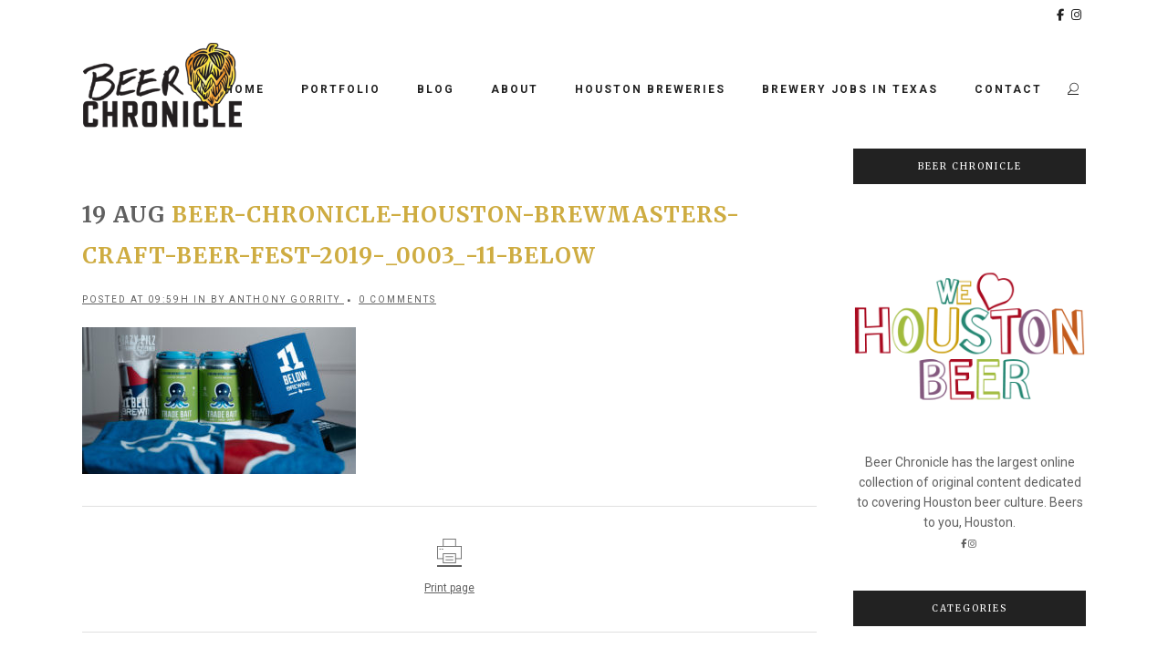

--- FILE ---
content_type: text/html; charset=UTF-8
request_url: https://www.beerchronicle.com/brewmasters-craft-beer-fest-2019-10-yr-anniversary/beer-chronicle-houston-brewmasters-craft-beer-fest-2019-_0003_-11-below/
body_size: 16130
content:
<!DOCTYPE html>
<html lang="en-US">
<head>
	<meta charset="UTF-8" />
	
				<meta name="viewport" content="width=device-width,initial-scale=1,user-scalable=no">
		
            
            
	<link rel="profile" href="http://gmpg.org/xfn/11" />
	<link rel="pingback" href="https://www.beerchronicle.com/xmlrpc.php" />

	<meta name='robots' content='index, follow, max-image-preview:large, max-snippet:-1, max-video-preview:-1' />

	<!-- This site is optimized with the Yoast SEO plugin v26.6 - https://yoast.com/wordpress/plugins/seo/ -->
	<title>Beer-Chronicle-Houston-Brewmasters-Craft-Beer-Fest-2019-_0003_-11-below - Beer Chronicle</title>
	<link rel="canonical" href="https://www.beerchronicle.com/brewmasters-craft-beer-fest-2019-10-yr-anniversary/beer-chronicle-houston-brewmasters-craft-beer-fest-2019-_0003_-11-below/" />
	<meta property="og:locale" content="en_US" />
	<meta property="og:type" content="article" />
	<meta property="og:title" content="Beer-Chronicle-Houston-Brewmasters-Craft-Beer-Fest-2019-_0003_-11-below - Beer Chronicle" />
	<meta property="og:url" content="https://www.beerchronicle.com/brewmasters-craft-beer-fest-2019-10-yr-anniversary/beer-chronicle-houston-brewmasters-craft-beer-fest-2019-_0003_-11-below/" />
	<meta property="og:site_name" content="Beer Chronicle" />
	<meta property="og:image" content="https://www.beerchronicle.com/brewmasters-craft-beer-fest-2019-10-yr-anniversary/beer-chronicle-houston-brewmasters-craft-beer-fest-2019-_0003_-11-below" />
	<meta property="og:image:width" content="1300" />
	<meta property="og:image:height" content="698" />
	<meta property="og:image:type" content="image/jpeg" />
	<meta name="twitter:card" content="summary_large_image" />
	<script type="application/ld+json" class="yoast-schema-graph">{"@context":"https://schema.org","@graph":[{"@type":"WebPage","@id":"https://www.beerchronicle.com/brewmasters-craft-beer-fest-2019-10-yr-anniversary/beer-chronicle-houston-brewmasters-craft-beer-fest-2019-_0003_-11-below/","url":"https://www.beerchronicle.com/brewmasters-craft-beer-fest-2019-10-yr-anniversary/beer-chronicle-houston-brewmasters-craft-beer-fest-2019-_0003_-11-below/","name":"Beer-Chronicle-Houston-Brewmasters-Craft-Beer-Fest-2019-_0003_-11-below - Beer Chronicle","isPartOf":{"@id":"https://www.beerchronicle.com/#website"},"primaryImageOfPage":{"@id":"https://www.beerchronicle.com/brewmasters-craft-beer-fest-2019-10-yr-anniversary/beer-chronicle-houston-brewmasters-craft-beer-fest-2019-_0003_-11-below/#primaryimage"},"image":{"@id":"https://www.beerchronicle.com/brewmasters-craft-beer-fest-2019-10-yr-anniversary/beer-chronicle-houston-brewmasters-craft-beer-fest-2019-_0003_-11-below/#primaryimage"},"thumbnailUrl":"https://www.beerchronicle.com/wp-content/uploads/Beer-Chronicle-Houston-Brewmasters-Craft-Beer-Fest-2019-_0003_-11-below.jpg","datePublished":"2019-08-19T14:59:34+00:00","breadcrumb":{"@id":"https://www.beerchronicle.com/brewmasters-craft-beer-fest-2019-10-yr-anniversary/beer-chronicle-houston-brewmasters-craft-beer-fest-2019-_0003_-11-below/#breadcrumb"},"inLanguage":"en-US","potentialAction":[{"@type":"ReadAction","target":["https://www.beerchronicle.com/brewmasters-craft-beer-fest-2019-10-yr-anniversary/beer-chronicle-houston-brewmasters-craft-beer-fest-2019-_0003_-11-below/"]}]},{"@type":"ImageObject","inLanguage":"en-US","@id":"https://www.beerchronicle.com/brewmasters-craft-beer-fest-2019-10-yr-anniversary/beer-chronicle-houston-brewmasters-craft-beer-fest-2019-_0003_-11-below/#primaryimage","url":"https://www.beerchronicle.com/wp-content/uploads/Beer-Chronicle-Houston-Brewmasters-Craft-Beer-Fest-2019-_0003_-11-below.jpg","contentUrl":"https://www.beerchronicle.com/wp-content/uploads/Beer-Chronicle-Houston-Brewmasters-Craft-Beer-Fest-2019-_0003_-11-below.jpg","width":1300,"height":698},{"@type":"BreadcrumbList","@id":"https://www.beerchronicle.com/brewmasters-craft-beer-fest-2019-10-yr-anniversary/beer-chronicle-houston-brewmasters-craft-beer-fest-2019-_0003_-11-below/#breadcrumb","itemListElement":[{"@type":"ListItem","position":1,"name":"Home","item":"https://www.beerchronicle.com/"},{"@type":"ListItem","position":2,"name":"10 Year Anniversary of BrewMasters Craft Beer Fest 2019","item":"https://www.beerchronicle.com/brewmasters-craft-beer-fest-2019-10-yr-anniversary/"},{"@type":"ListItem","position":3,"name":"Beer-Chronicle-Houston-Brewmasters-Craft-Beer-Fest-2019-_0003_-11-below"}]},{"@type":"WebSite","@id":"https://www.beerchronicle.com/#website","url":"https://www.beerchronicle.com/","name":"Beer Chronicle","description":"Sharing Houston Craft Beer","publisher":{"@id":"https://www.beerchronicle.com/#organization"},"potentialAction":[{"@type":"SearchAction","target":{"@type":"EntryPoint","urlTemplate":"https://www.beerchronicle.com/?s={search_term_string}"},"query-input":{"@type":"PropertyValueSpecification","valueRequired":true,"valueName":"search_term_string"}}],"inLanguage":"en-US"},{"@type":"Organization","@id":"https://www.beerchronicle.com/#organization","name":"Beer Chronicle Houston","url":"https://www.beerchronicle.com/","logo":{"@type":"ImageObject","inLanguage":"en-US","@id":"https://www.beerchronicle.com/#/schema/logo/image/","url":"https://www.beerchronicle.com/wp-content/uploads/2016/06/Beer-Chronicle-Logo-site-nav.png","contentUrl":"https://www.beerchronicle.com/wp-content/uploads/2016/06/Beer-Chronicle-Logo-site-nav.png","width":376,"height":200,"caption":"Beer Chronicle Houston"},"image":{"@id":"https://www.beerchronicle.com/#/schema/logo/image/"}}]}</script>
	<!-- / Yoast SEO plugin. -->


<link rel='dns-prefetch' href='//www.beerchronicle.com' />
<link rel='dns-prefetch' href='//kit.fontawesome.com' />
<link rel='dns-prefetch' href='//fonts.googleapis.com' />
<link rel="alternate" title="oEmbed (JSON)" type="application/json+oembed" href="https://www.beerchronicle.com/wp-json/oembed/1.0/embed?url=https%3A%2F%2Fwww.beerchronicle.com%2Fbrewmasters-craft-beer-fest-2019-10-yr-anniversary%2Fbeer-chronicle-houston-brewmasters-craft-beer-fest-2019-_0003_-11-below%2F" />
<link rel="alternate" title="oEmbed (XML)" type="text/xml+oembed" href="https://www.beerchronicle.com/wp-json/oembed/1.0/embed?url=https%3A%2F%2Fwww.beerchronicle.com%2Fbrewmasters-craft-beer-fest-2019-10-yr-anniversary%2Fbeer-chronicle-houston-brewmasters-craft-beer-fest-2019-_0003_-11-below%2F&#038;format=xml" />
<style id='wp-img-auto-sizes-contain-inline-css' type='text/css'>
img:is([sizes=auto i],[sizes^="auto," i]){contain-intrinsic-size:3000px 1500px}
/*# sourceURL=wp-img-auto-sizes-contain-inline-css */
</style>
<style id='wp-emoji-styles-inline-css' type='text/css'>

	img.wp-smiley, img.emoji {
		display: inline !important;
		border: none !important;
		box-shadow: none !important;
		height: 1em !important;
		width: 1em !important;
		margin: 0 0.07em !important;
		vertical-align: -0.1em !important;
		background: none !important;
		padding: 0 !important;
	}
/*# sourceURL=wp-emoji-styles-inline-css */
</style>
<style id='classic-theme-styles-inline-css' type='text/css'>
/*! This file is auto-generated */
.wp-block-button__link{color:#fff;background-color:#32373c;border-radius:9999px;box-shadow:none;text-decoration:none;padding:calc(.667em + 2px) calc(1.333em + 2px);font-size:1.125em}.wp-block-file__button{background:#32373c;color:#fff;text-decoration:none}
/*# sourceURL=/wp-includes/css/classic-themes.min.css */
</style>
<link rel='stylesheet' id='me-spr-block-styles-css' href='https://www.beerchronicle.com/wp-content/plugins/simple-post-redirect//css/block-styles.min.css?ver=6.9-b-modified-1746464039' type='text/css' media='all' />
<style id='font-awesome-svg-styles-default-inline-css' type='text/css'>
.svg-inline--fa {
  display: inline-block;
  height: 1em;
  overflow: visible;
  vertical-align: -.125em;
}
/*# sourceURL=font-awesome-svg-styles-default-inline-css */
</style>
<link rel='stylesheet' id='font-awesome-svg-styles-css' href='https://www.beerchronicle.com/wp-content/uploads/font-awesome/v6.1.2/css/svg-with-js.css?ver=6.9-b-modified-1741757048' type='text/css' media='all' />
<style id='font-awesome-svg-styles-inline-css' type='text/css'>
   .wp-block-font-awesome-icon svg::before,
   .wp-rich-text-font-awesome-icon svg::before {content: unset;}
/*# sourceURL=font-awesome-svg-styles-inline-css */
</style>
<link rel='stylesheet' id='contact-form-7-css' href='https://www.beerchronicle.com/wp-content/plugins/contact-form-7/includes/css/styles.css?ver=6.1.4-b-modified-1764703275' type='text/css' media='all' />
<link rel='stylesheet' id='mediaelement-css' href='https://www.beerchronicle.com/wp-includes/js/mediaelement/mediaelementplayer-legacy.min.css?ver=4.2.17' type='text/css' media='all' />
<link rel='stylesheet' id='wp-mediaelement-css' href='https://www.beerchronicle.com/wp-includes/js/mediaelement/wp-mediaelement.min.css?ver=6.9' type='text/css' media='all' />
<link rel='stylesheet' id='bridge-default-style-css' href='https://www.beerchronicle.com/wp-content/themes/bridge/style.css?ver=6.9-b-modified-1714761347' type='text/css' media='all' />
<link rel='stylesheet' id='bridge-qode-font_awesome-css' href='https://www.beerchronicle.com/wp-content/themes/bridge/css/font-awesome/css/font-awesome.min.css?ver=6.9-b-modified-1714761347' type='text/css' media='all' />
<link rel='stylesheet' id='bridge-qode-font_elegant-css' href='https://www.beerchronicle.com/wp-content/themes/bridge/css/elegant-icons/style.min.css?ver=6.9-b-modified-1714761347' type='text/css' media='all' />
<link rel='stylesheet' id='bridge-qode-linea_icons-css' href='https://www.beerchronicle.com/wp-content/themes/bridge/css/linea-icons/style.css?ver=6.9-b-modified-1714761347' type='text/css' media='all' />
<link rel='stylesheet' id='bridge-qode-dripicons-css' href='https://www.beerchronicle.com/wp-content/themes/bridge/css/dripicons/dripicons.css?ver=6.9-b-modified-1714761347' type='text/css' media='all' />
<link rel='stylesheet' id='bridge-qode-kiko-css' href='https://www.beerchronicle.com/wp-content/themes/bridge/css/kiko/kiko-all.css?ver=6.9-b-modified-1714761347' type='text/css' media='all' />
<link rel='stylesheet' id='bridge-qode-font_awesome_5-css' href='https://www.beerchronicle.com/wp-content/themes/bridge/css/font-awesome-5/css/font-awesome-5.min.css?ver=6.9-b-modified-1714761347' type='text/css' media='all' />
<link rel='stylesheet' id='bridge-stylesheet-css' href='https://www.beerchronicle.com/wp-content/themes/bridge/css/stylesheet.min.css?ver=6.9-b-modified-1714761347' type='text/css' media='all' />
<style id='bridge-stylesheet-inline-css' type='text/css'>
   .postid-6170.disabled_footer_top .footer_top_holder, .postid-6170.disabled_footer_bottom .footer_bottom_holder { display: none;}


/*# sourceURL=bridge-stylesheet-inline-css */
</style>
<link rel='stylesheet' id='bridge-print-css' href='https://www.beerchronicle.com/wp-content/themes/bridge/css/print.css?ver=6.9-b-modified-1714761347' type='text/css' media='all' />
<link rel='stylesheet' id='bridge-style-dynamic-css' href='https://www.beerchronicle.com/wp-content/themes/bridge/css/style_dynamic.css?ver=6.9-b-modified-1744386289' type='text/css' media='all' />
<link rel='stylesheet' id='bridge-responsive-css' href='https://www.beerchronicle.com/wp-content/themes/bridge/css/responsive.min.css?ver=6.9-b-modified-1714761347' type='text/css' media='all' />
<link rel='stylesheet' id='bridge-style-dynamic-responsive-css' href='https://www.beerchronicle.com/wp-content/themes/bridge/css/style_dynamic_responsive.css?ver=6.9-b-modified-1744386289' type='text/css' media='all' />
<style id='bridge-style-dynamic-responsive-inline-css' type='text/css'>
.top_header {
    box-shadow: 0 0 5px #d4d4d4;
}

.header-widget .q_font_awsome_icon{
    vertical-align: 0 !important;
}

.side_menu_button .search_covers_header{
    height: auto;
}

.fixed_top_header .header_bottom_right_widget_holder{
    padding: 0px 10px;
}

.fixed_top_header .side_menu_button{
    border-right: 1px solid #f1f1f1;
    border-left: 1px solid #f1f1f1;
    padding: 0px 6px;
}

.qode_search_form_3 .container_inner .qode_search_close {
    right: 11px;
}

header:not(.with_hover_bg_color) nav.main_menu > ul > li:hover > a{
    opacity: 1;
}

.blog_slider .blog_slider_simple_info a {
    text-decoration: underline;
}

.pagination ul li.prev a, .pagination ul li.prev a:hover,
.pagination ul li.next a, .pagination ul li.next a:hover {
    border-color: transparent;
    background-color: transparent;
    font-size: 14px;
}

.pagination ul li span, .pagination ul li a:hover {
    border-color: #D1AF78;
}

.pagination ul li span, .pagination ul li a {
    font-family: 'Lato', sans-serif;
}

@media only screen and (max-width: 1000px) {
.fixed_top_header .side_menu_button {
    border-right: none;
    border-left: none;
}
}

.fixed_top_header .mobile_menu_button span {
    font-size: 16px;
}

.cf7_custom_style_1 input.wpcf7-form-control.wpcf7-text, .cf7_custom_style_1 textarea.wpcf7-form-control.wpcf7-textarea { 
    text-align: center; 
}

div.wpcf7 img.ajax-loader {
display: block;
margin: 0 auto;
}

aside .widget > h5 {
    background-color: #222;
    padding: 12px 5px;
    margin-bottom: 39px;
}
aside .widget .latest_post_holder.image_in_box .latest_post_text .latest_post_title {
    font-family: 'Playfair Display', sans-serif;
    text-transform:none;
}

aside .widget.posts_holder li {
    font-family: 'Lato', sans-serif;
    font-size: 10px;
    letter-spacing: 2px;
}

.latest_post_holder.image_in_box .latest_post_text .latest_post_title {
    margin: -3px 0 7px;
}

.qode-instagram-feed li{
    margin:  0px 0px 2px 0px !important;
    padding: 0px 1px !important;
}

.qode-instagram-feed {
    margin-left: -1px;
    margin-right: -2px;
}

.container aside {
    text-align: center;
}

aside .widget ul {
    text-align: left;
}

aside .widget.posts_holder li {
    padding: 4px 0;
}

.q_dropcap{
font-family: 'Playfair Display', serif;
}

.blog_holder.blog_single article .post_info {
    text-decoration: underline;
}

.comment_holder .comment {
    padding: 30px 25px 49px;
    border-bottom: 1px #e0e0e0 solid;
}

.comments .comment .text .comment_date {
    font-size: 12px;
}

.comments .comment .text .text_holder {
    margin: 13px 0 0;
}

.comment_holder .comment .text .comment-reply-link, .comment_holder .comment .text .replay {
    font-size: 11px;
    letter-spacing: 1px;
}

div.comment_form {
    margin: 25px 0 75px;
}

@media only screen and (max-width: 600px) {
h2 a {
font-size: 25px;
line-height: 31px;
}
}

@media only screen and (max-width: 1000px) {
.comment_holder .comment {
    padding: 27px 0 40px;
}
}

.single .author_text_holder .author_email {
    display: none;
}
/*# sourceURL=bridge-style-dynamic-responsive-inline-css */
</style>
<link rel='stylesheet' id='bridge-style-handle-google-fonts-css' href='https://fonts.googleapis.com/css?family=Raleway%3A100%2C200%2C300%2C400%2C500%2C600%2C700%2C800%2C900%2C100italic%2C300italic%2C400italic%2C700italic%7CRoboto%3A100%2C200%2C300%2C400%2C500%2C600%2C700%2C800%2C900%2C100italic%2C300italic%2C400italic%2C700italic%7CMerriweather%3A100%2C200%2C300%2C400%2C500%2C600%2C700%2C800%2C900%2C100italic%2C300italic%2C400italic%2C700italic%7CPT+Sans%3A100%2C200%2C300%2C400%2C500%2C600%2C700%2C800%2C900%2C100italic%2C300italic%2C400italic%2C700italic%7CLato%3A100%2C200%2C300%2C400%2C500%2C600%2C700%2C800%2C900%2C100italic%2C300italic%2C400italic%2C700italic&#038;subset=latin%2Clatin-ext&#038;ver=1.0.0' type='text/css' media='all' />
<link rel='stylesheet' id='bridge-core-dashboard-style-css' href='https://www.beerchronicle.com/wp-content/plugins/bridge-core/modules/core-dashboard/assets/css/core-dashboard.min.css?ver=6.9-b-modified-1714761483' type='text/css' media='all' />
<link rel='stylesheet' id='bridge-childstyle-css' href='https://www.beerchronicle.com/wp-content/themes/bridge-child/style.css?ver=6.9-b-modified-1769075959' type='text/css' media='all' />
<link rel='stylesheet' id='wp_review-style-css' href='https://www.beerchronicle.com/wp-content/plugins/wp-review/public/css/wp-review.css?ver=5.3.5-b-modified-1623071981' type='text/css' media='all' />
<script type="text/javascript" src="https://www.beerchronicle.com/wp-includes/js/jquery/jquery.min.js?ver=3.7.1" id="jquery-core-js"></script>
<script type="text/javascript" src="https://www.beerchronicle.com/wp-includes/js/jquery/jquery-migrate.min.js?ver=3.4.1" id="jquery-migrate-js"></script>
<script defer crossorigin="anonymous" type="text/javascript" src="https://kit.fontawesome.com/3ca3afaacf.js" id="font-awesome-official-js"></script>
<link rel="https://api.w.org/" href="https://www.beerchronicle.com/wp-json/" /><link rel="alternate" title="JSON" type="application/json" href="https://www.beerchronicle.com/wp-json/wp/v2/media/6170" />
<!-- This site is using AdRotate v5.17.1 to display their advertisements - https://ajdg.solutions/ -->
<!-- AdRotate CSS -->
<style type="text/css" media="screen">
	.g { margin:0px; padding:0px; overflow:hidden; line-height:1; zoom:1; }
	.g img { height:auto; }
	.g-col { position:relative; float:left; }
	.g-col:first-child { margin-left: 0; }
	.g-col:last-child { margin-right: 0; }
	.g-1 { min-width:0px; max-width:600px; }
	.b-1 { margin:6px 0px 0px 0px; }
	.g-2 { margin:6px;  }
	.g-3 { min-width:0px; max-width:600px; }
	.b-3 { margin:6px 0px 0px 0px; }
	.g-4 { margin:6px 0px 0px 0px; }
	.g-6 { margin:6px;  }
	@media only screen and (max-width: 480px) {
		.g-col, .g-dyn, .g-single { width:100%; margin-left:0; margin-right:0; }
	}
</style>
<!-- /AdRotate CSS -->

<!-- Google Tag Manager -->
<script>(function(w,d,s,l,i){w[l]=w[l]||[];w[l].push({'gtm.start':
new Date().getTime(),event:'gtm.js'});var f=d.getElementsByTagName(s)[0],
j=d.createElement(s),dl=l!='dataLayer'?'&l='+l:'';j.async=true;j.src=
'https://www.googletagmanager.com/gtm.js?id='+i+dl;f.parentNode.insertBefore(j,f);
})(window,document,'script','dataLayer','GTM-TK7N4RR');</script>
<!-- End Google Tag Manager -->

<meta name="google-site-verification" content="Y6PyvqKex64IIYBZ5mbdxydtUZrjZy_1G-ftZVyOuXU" />        <script type="text/javascript">
            (function () {
                window.lsow_fs = {can_use_premium_code: false};
            })();
        </script>
        
<!-- Meta Pixel Code -->
<script type='text/javascript'>
!function(f,b,e,v,n,t,s){if(f.fbq)return;n=f.fbq=function(){n.callMethod?
n.callMethod.apply(n,arguments):n.queue.push(arguments)};if(!f._fbq)f._fbq=n;
n.push=n;n.loaded=!0;n.version='2.0';n.queue=[];t=b.createElement(e);t.async=!0;
t.src=v;s=b.getElementsByTagName(e)[0];s.parentNode.insertBefore(t,s)}(window,
document,'script','https://connect.facebook.net/en_US/fbevents.js');
</script>
<!-- End Meta Pixel Code -->
<script type='text/javascript'>var url = window.location.origin + '?ob=open-bridge';
            fbq('set', 'openbridge', '529534144408152', url);
fbq('init', '529534144408152', {}, {
    "agent": "wordpress-6.9-4.1.5"
})</script><script type='text/javascript'>
    fbq('track', 'PageView', []);
  </script><meta name="generator" content="Powered by Slider Revolution 6.7.4 - responsive, Mobile-Friendly Slider Plugin for WordPress with comfortable drag and drop interface." />
<link rel="icon" href="https://www.beerchronicle.com/wp-content/uploads/2016/07/cropped-Beer-Chronicle-Logo-1024-32x32.png" sizes="32x32" />
<link rel="icon" href="https://www.beerchronicle.com/wp-content/uploads/2016/07/cropped-Beer-Chronicle-Logo-1024-192x192.png" sizes="192x192" />
<link rel="apple-touch-icon" href="https://www.beerchronicle.com/wp-content/uploads/2016/07/cropped-Beer-Chronicle-Logo-1024-180x180.png" />
<meta name="msapplication-TileImage" content="https://www.beerchronicle.com/wp-content/uploads/2016/07/cropped-Beer-Chronicle-Logo-1024-270x270.png" />
<script>function setREVStartSize(e){
			//window.requestAnimationFrame(function() {
				window.RSIW = window.RSIW===undefined ? window.innerWidth : window.RSIW;
				window.RSIH = window.RSIH===undefined ? window.innerHeight : window.RSIH;
				try {
					var pw = document.getElementById(e.c).parentNode.offsetWidth,
						newh;
					pw = pw===0 || isNaN(pw) || (e.l=="fullwidth" || e.layout=="fullwidth") ? window.RSIW : pw;
					e.tabw = e.tabw===undefined ? 0 : parseInt(e.tabw);
					e.thumbw = e.thumbw===undefined ? 0 : parseInt(e.thumbw);
					e.tabh = e.tabh===undefined ? 0 : parseInt(e.tabh);
					e.thumbh = e.thumbh===undefined ? 0 : parseInt(e.thumbh);
					e.tabhide = e.tabhide===undefined ? 0 : parseInt(e.tabhide);
					e.thumbhide = e.thumbhide===undefined ? 0 : parseInt(e.thumbhide);
					e.mh = e.mh===undefined || e.mh=="" || e.mh==="auto" ? 0 : parseInt(e.mh,0);
					if(e.layout==="fullscreen" || e.l==="fullscreen")
						newh = Math.max(e.mh,window.RSIH);
					else{
						e.gw = Array.isArray(e.gw) ? e.gw : [e.gw];
						for (var i in e.rl) if (e.gw[i]===undefined || e.gw[i]===0) e.gw[i] = e.gw[i-1];
						e.gh = e.el===undefined || e.el==="" || (Array.isArray(e.el) && e.el.length==0)? e.gh : e.el;
						e.gh = Array.isArray(e.gh) ? e.gh : [e.gh];
						for (var i in e.rl) if (e.gh[i]===undefined || e.gh[i]===0) e.gh[i] = e.gh[i-1];
											
						var nl = new Array(e.rl.length),
							ix = 0,
							sl;
						e.tabw = e.tabhide>=pw ? 0 : e.tabw;
						e.thumbw = e.thumbhide>=pw ? 0 : e.thumbw;
						e.tabh = e.tabhide>=pw ? 0 : e.tabh;
						e.thumbh = e.thumbhide>=pw ? 0 : e.thumbh;
						for (var i in e.rl) nl[i] = e.rl[i]<window.RSIW ? 0 : e.rl[i];
						sl = nl[0];
						for (var i in nl) if (sl>nl[i] && nl[i]>0) { sl = nl[i]; ix=i;}
						var m = pw>(e.gw[ix]+e.tabw+e.thumbw) ? 1 : (pw-(e.tabw+e.thumbw)) / (e.gw[ix]);
						newh =  (e.gh[ix] * m) + (e.tabh + e.thumbh);
					}
					var el = document.getElementById(e.c);
					if (el!==null && el) el.style.height = newh+"px";
					el = document.getElementById(e.c+"_wrapper");
					if (el!==null && el) {
						el.style.height = newh+"px";
						el.style.display = "block";
					}
				} catch(e){
					console.log("Failure at Presize of Slider:" + e)
				}
			//});
		  };</script>
<style id='global-styles-inline-css' type='text/css'>
:root{--wp--preset--aspect-ratio--square: 1;--wp--preset--aspect-ratio--4-3: 4/3;--wp--preset--aspect-ratio--3-4: 3/4;--wp--preset--aspect-ratio--3-2: 3/2;--wp--preset--aspect-ratio--2-3: 2/3;--wp--preset--aspect-ratio--16-9: 16/9;--wp--preset--aspect-ratio--9-16: 9/16;--wp--preset--color--black: #000000;--wp--preset--color--cyan-bluish-gray: #abb8c3;--wp--preset--color--white: #ffffff;--wp--preset--color--pale-pink: #f78da7;--wp--preset--color--vivid-red: #cf2e2e;--wp--preset--color--luminous-vivid-orange: #ff6900;--wp--preset--color--luminous-vivid-amber: #fcb900;--wp--preset--color--light-green-cyan: #7bdcb5;--wp--preset--color--vivid-green-cyan: #00d084;--wp--preset--color--pale-cyan-blue: #8ed1fc;--wp--preset--color--vivid-cyan-blue: #0693e3;--wp--preset--color--vivid-purple: #9b51e0;--wp--preset--gradient--vivid-cyan-blue-to-vivid-purple: linear-gradient(135deg,rgb(6,147,227) 0%,rgb(155,81,224) 100%);--wp--preset--gradient--light-green-cyan-to-vivid-green-cyan: linear-gradient(135deg,rgb(122,220,180) 0%,rgb(0,208,130) 100%);--wp--preset--gradient--luminous-vivid-amber-to-luminous-vivid-orange: linear-gradient(135deg,rgb(252,185,0) 0%,rgb(255,105,0) 100%);--wp--preset--gradient--luminous-vivid-orange-to-vivid-red: linear-gradient(135deg,rgb(255,105,0) 0%,rgb(207,46,46) 100%);--wp--preset--gradient--very-light-gray-to-cyan-bluish-gray: linear-gradient(135deg,rgb(238,238,238) 0%,rgb(169,184,195) 100%);--wp--preset--gradient--cool-to-warm-spectrum: linear-gradient(135deg,rgb(74,234,220) 0%,rgb(151,120,209) 20%,rgb(207,42,186) 40%,rgb(238,44,130) 60%,rgb(251,105,98) 80%,rgb(254,248,76) 100%);--wp--preset--gradient--blush-light-purple: linear-gradient(135deg,rgb(255,206,236) 0%,rgb(152,150,240) 100%);--wp--preset--gradient--blush-bordeaux: linear-gradient(135deg,rgb(254,205,165) 0%,rgb(254,45,45) 50%,rgb(107,0,62) 100%);--wp--preset--gradient--luminous-dusk: linear-gradient(135deg,rgb(255,203,112) 0%,rgb(199,81,192) 50%,rgb(65,88,208) 100%);--wp--preset--gradient--pale-ocean: linear-gradient(135deg,rgb(255,245,203) 0%,rgb(182,227,212) 50%,rgb(51,167,181) 100%);--wp--preset--gradient--electric-grass: linear-gradient(135deg,rgb(202,248,128) 0%,rgb(113,206,126) 100%);--wp--preset--gradient--midnight: linear-gradient(135deg,rgb(2,3,129) 0%,rgb(40,116,252) 100%);--wp--preset--font-size--small: 13px;--wp--preset--font-size--medium: 20px;--wp--preset--font-size--large: 36px;--wp--preset--font-size--x-large: 42px;--wp--preset--spacing--20: 0.44rem;--wp--preset--spacing--30: 0.67rem;--wp--preset--spacing--40: 1rem;--wp--preset--spacing--50: 1.5rem;--wp--preset--spacing--60: 2.25rem;--wp--preset--spacing--70: 3.38rem;--wp--preset--spacing--80: 5.06rem;--wp--preset--shadow--natural: 6px 6px 9px rgba(0, 0, 0, 0.2);--wp--preset--shadow--deep: 12px 12px 50px rgba(0, 0, 0, 0.4);--wp--preset--shadow--sharp: 6px 6px 0px rgba(0, 0, 0, 0.2);--wp--preset--shadow--outlined: 6px 6px 0px -3px rgb(255, 255, 255), 6px 6px rgb(0, 0, 0);--wp--preset--shadow--crisp: 6px 6px 0px rgb(0, 0, 0);}:where(.is-layout-flex){gap: 0.5em;}:where(.is-layout-grid){gap: 0.5em;}body .is-layout-flex{display: flex;}.is-layout-flex{flex-wrap: wrap;align-items: center;}.is-layout-flex > :is(*, div){margin: 0;}body .is-layout-grid{display: grid;}.is-layout-grid > :is(*, div){margin: 0;}:where(.wp-block-columns.is-layout-flex){gap: 2em;}:where(.wp-block-columns.is-layout-grid){gap: 2em;}:where(.wp-block-post-template.is-layout-flex){gap: 1.25em;}:where(.wp-block-post-template.is-layout-grid){gap: 1.25em;}.has-black-color{color: var(--wp--preset--color--black) !important;}.has-cyan-bluish-gray-color{color: var(--wp--preset--color--cyan-bluish-gray) !important;}.has-white-color{color: var(--wp--preset--color--white) !important;}.has-pale-pink-color{color: var(--wp--preset--color--pale-pink) !important;}.has-vivid-red-color{color: var(--wp--preset--color--vivid-red) !important;}.has-luminous-vivid-orange-color{color: var(--wp--preset--color--luminous-vivid-orange) !important;}.has-luminous-vivid-amber-color{color: var(--wp--preset--color--luminous-vivid-amber) !important;}.has-light-green-cyan-color{color: var(--wp--preset--color--light-green-cyan) !important;}.has-vivid-green-cyan-color{color: var(--wp--preset--color--vivid-green-cyan) !important;}.has-pale-cyan-blue-color{color: var(--wp--preset--color--pale-cyan-blue) !important;}.has-vivid-cyan-blue-color{color: var(--wp--preset--color--vivid-cyan-blue) !important;}.has-vivid-purple-color{color: var(--wp--preset--color--vivid-purple) !important;}.has-black-background-color{background-color: var(--wp--preset--color--black) !important;}.has-cyan-bluish-gray-background-color{background-color: var(--wp--preset--color--cyan-bluish-gray) !important;}.has-white-background-color{background-color: var(--wp--preset--color--white) !important;}.has-pale-pink-background-color{background-color: var(--wp--preset--color--pale-pink) !important;}.has-vivid-red-background-color{background-color: var(--wp--preset--color--vivid-red) !important;}.has-luminous-vivid-orange-background-color{background-color: var(--wp--preset--color--luminous-vivid-orange) !important;}.has-luminous-vivid-amber-background-color{background-color: var(--wp--preset--color--luminous-vivid-amber) !important;}.has-light-green-cyan-background-color{background-color: var(--wp--preset--color--light-green-cyan) !important;}.has-vivid-green-cyan-background-color{background-color: var(--wp--preset--color--vivid-green-cyan) !important;}.has-pale-cyan-blue-background-color{background-color: var(--wp--preset--color--pale-cyan-blue) !important;}.has-vivid-cyan-blue-background-color{background-color: var(--wp--preset--color--vivid-cyan-blue) !important;}.has-vivid-purple-background-color{background-color: var(--wp--preset--color--vivid-purple) !important;}.has-black-border-color{border-color: var(--wp--preset--color--black) !important;}.has-cyan-bluish-gray-border-color{border-color: var(--wp--preset--color--cyan-bluish-gray) !important;}.has-white-border-color{border-color: var(--wp--preset--color--white) !important;}.has-pale-pink-border-color{border-color: var(--wp--preset--color--pale-pink) !important;}.has-vivid-red-border-color{border-color: var(--wp--preset--color--vivid-red) !important;}.has-luminous-vivid-orange-border-color{border-color: var(--wp--preset--color--luminous-vivid-orange) !important;}.has-luminous-vivid-amber-border-color{border-color: var(--wp--preset--color--luminous-vivid-amber) !important;}.has-light-green-cyan-border-color{border-color: var(--wp--preset--color--light-green-cyan) !important;}.has-vivid-green-cyan-border-color{border-color: var(--wp--preset--color--vivid-green-cyan) !important;}.has-pale-cyan-blue-border-color{border-color: var(--wp--preset--color--pale-cyan-blue) !important;}.has-vivid-cyan-blue-border-color{border-color: var(--wp--preset--color--vivid-cyan-blue) !important;}.has-vivid-purple-border-color{border-color: var(--wp--preset--color--vivid-purple) !important;}.has-vivid-cyan-blue-to-vivid-purple-gradient-background{background: var(--wp--preset--gradient--vivid-cyan-blue-to-vivid-purple) !important;}.has-light-green-cyan-to-vivid-green-cyan-gradient-background{background: var(--wp--preset--gradient--light-green-cyan-to-vivid-green-cyan) !important;}.has-luminous-vivid-amber-to-luminous-vivid-orange-gradient-background{background: var(--wp--preset--gradient--luminous-vivid-amber-to-luminous-vivid-orange) !important;}.has-luminous-vivid-orange-to-vivid-red-gradient-background{background: var(--wp--preset--gradient--luminous-vivid-orange-to-vivid-red) !important;}.has-very-light-gray-to-cyan-bluish-gray-gradient-background{background: var(--wp--preset--gradient--very-light-gray-to-cyan-bluish-gray) !important;}.has-cool-to-warm-spectrum-gradient-background{background: var(--wp--preset--gradient--cool-to-warm-spectrum) !important;}.has-blush-light-purple-gradient-background{background: var(--wp--preset--gradient--blush-light-purple) !important;}.has-blush-bordeaux-gradient-background{background: var(--wp--preset--gradient--blush-bordeaux) !important;}.has-luminous-dusk-gradient-background{background: var(--wp--preset--gradient--luminous-dusk) !important;}.has-pale-ocean-gradient-background{background: var(--wp--preset--gradient--pale-ocean) !important;}.has-electric-grass-gradient-background{background: var(--wp--preset--gradient--electric-grass) !important;}.has-midnight-gradient-background{background: var(--wp--preset--gradient--midnight) !important;}.has-small-font-size{font-size: var(--wp--preset--font-size--small) !important;}.has-medium-font-size{font-size: var(--wp--preset--font-size--medium) !important;}.has-large-font-size{font-size: var(--wp--preset--font-size--large) !important;}.has-x-large-font-size{font-size: var(--wp--preset--font-size--x-large) !important;}
/*# sourceURL=global-styles-inline-css */
</style>
<link rel='stylesheet' id='rs-plugin-settings-css' href='//www.beerchronicle.com/wp-content/plugins/revslider/sr6/assets/css/rs6.css?ver=6.7.4' type='text/css' media='all' />
<style id='rs-plugin-settings-inline-css' type='text/css'>
#rs-demo-id {}
/*# sourceURL=rs-plugin-settings-inline-css */
</style>
</head>

<body class="attachment wp-singular attachment-template-default single single-attachment postid-6170 attachmentid-6170 attachment-jpeg wp-theme-bridge wp-child-theme-bridge-child bridge-core-3.1.7  qode-title-hidden qode_grid_1300 qode-content-sidebar-responsive qode-child-theme-ver-1.0.0 qode-theme-ver-30.4.2 qode-theme-bridge qode_header_in_grid" itemscope itemtype="http://schema.org/WebPage">



<!-- Meta Pixel Code -->
<noscript>
<img height="1" width="1" style="display:none" alt="fbpx"
src="https://www.facebook.com/tr?id=529534144408152&ev=PageView&noscript=1" />
</noscript>
<!-- End Meta Pixel Code -->


<div class="wrapper">
	<div class="wrapper_inner">

    
		<!-- Google Analytics start -->
					<script>
				var _gaq = _gaq || [];
				_gaq.push(['_setAccount', 'UA-46114208-8']);
				_gaq.push(['_trackPageview']);

				(function() {
					var ga = document.createElement('script'); ga.type = 'text/javascript'; ga.async = true;
					ga.src = ('https:' == document.location.protocol ? 'https://ssl' : 'http://www') + '.google-analytics.com/ga.js';
					var s = document.getElementsByTagName('script')[0]; s.parentNode.insertBefore(ga, s);
				})();
			</script>
				<!-- Google Analytics end -->

		
	<header class=" has_top has_header_fixed_right scroll_header_top_area  stick scrolled_not_transparent sticky_mobile page_header">
	<div class="header_inner clearfix">
		
<form role="search" action="https://www.beerchronicle.com/" class="qode_search_form_3" method="get">
	    <div class="container">
        <div class="container_inner clearfix">
							                <div class="form_holder_outer">
                    <div class="form_holder">

                        <input type="text" placeholder="Search" name="s" class="qode_search_field" autocomplete="off" />
                        <div class="qode_search_close">
                            <a href="#">
								<span aria-hidden="true" class="qode_icon_font_elegant icon_close " ></span>                            </a>
                        </div>
                    </div>
                </div>
								        </div>
    </div>
</form>		<div class="header_top_bottom_holder">
				<div class="header_top clearfix" style='' >
				<div class="container">
			<div class="container_inner clearfix">
														<div class="left">
						<div class="inner">
							<div class="header-widget widget_text header-left-widget">			<div class="textwidget"><!-- Error, Advert is not available at this time due to schedule/geolocation restrictions! -->
</div>
		</div>						</div>
					</div>
					<div class="right">
						<div class="inner">
							<div class="widget_text header-widget widget_custom_html header-right-widget"><div class="textwidget custom-html-widget"><a href="https://www.facebook.com/Beerchroniclehou/" target="_blank" data-wpel-link="external" rel="external noopener noreferrer"><i class="fa
	fa-facebook" aria-hidden="true" style="padding: 5px 5px 5px 5px;"></i></a> <a href="https://www.instagram.com/Beerchroniclehou/" target="_blank" data-wpel-link="external" rel="external noopener noreferrer"><i class="fa
	fa-instagram" aria-hidden="true" style="padding: 5px 5px 5px 0px;"></i></a></div></div>						</div>
					</div>
													</div>
		</div>
		</div>

			<div class="header_bottom clearfix" style='' >
								<div class="container">
					<div class="container_inner clearfix">
																				<div class="header_inner_left">
																	<div class="mobile_menu_button">
		<span>
			<span aria-hidden="true" class="qode_icon_font_elegant icon_menu " ></span>		</span>
	</div>
								<div class="logo_wrapper" >
	<div class="q_logo">
		<a itemprop="url" href="https://www.beerchronicle.com/" data-wpel-link="internal">
             <img itemprop="image" class="normal" src="https://www.beerchronicle.com/wp-content/uploads/2016/07/Beer-Chronicle-Houston-Craft-Beer-Review-nav-logo.png" alt="Logo"> 			 <img itemprop="image" class="light" src="https://www.beerchronicle.com/wp-content/uploads/2016/07/Beer-Chronicle-Houston-Craft-Beer-Review-nav-logo.png" alt="Logo"/> 			 <img itemprop="image" class="dark" src="https://www.beerchronicle.com/wp-content/uploads/2016/07/Beer-Chronicle-Houston-Craft-Beer-Review-nav-logo.png" alt="Logo"/> 			 <img itemprop="image" class="sticky" src="https://www.beerchronicle.com/wp-content/uploads/2016/07/Beer-Chronicle-Houston-Craft-Beer-Review-nav-logo.png" alt="Logo"/> 			 <img itemprop="image" class="mobile" src="https://www.beerchronicle.com/wp-content/uploads/2016/07/Beer-Chronicle-Houston-Craft-Beer-Review-nav-logo.png" alt="Logo"/> 					</a>
	</div>
	</div>															</div>
															<div class="header_inner_right">
									<div class="side_menu_button_wrapper right">
																														<div class="side_menu_button">
												<a class="search_button search_covers_header normal" href="javascript:void(0)" data-wpel-link="internal">
		<span aria-hidden="true" class="qode_icon_font_elegant icon_search " ></span>	</a>

																							
										</div>
									</div>
								</div>
							
							
							<nav class="main_menu drop_down right">
								<ul id="menu-main-menu" class=""><li id="nav-menu-item-208" class="menu-item menu-item-type-post_type menu-item-object-page menu-item-home  narrow"><a href="https://www.beerchronicle.com/" class=""><i class="menu_icon blank fa"></i><span>Home</span><span class="plus"></span></a></li>
<li id="nav-menu-item-8696" class="menu-item menu-item-type-post_type menu-item-object-page  narrow"><a href="https://www.beerchronicle.com/portfolio-brewery-graphic-design/" class=""><i class="menu_icon blank fa"></i><span>Portfolio</span><span class="plus"></span></a></li>
<li id="nav-menu-item-235" class="menu-item menu-item-type-post_type menu-item-object-page current_page_parent menu-item-has-children  has_sub narrow"><a href="https://www.beerchronicle.com/reviews/" class=" no_link" style="cursor: default;" onclick="JavaScript: return false;"><i class="menu_icon blank fa"></i><span>Blog</span><span class="plus"></span></a>
<div class="second"><div class="inner"><ul>
	<li id="nav-menu-item-1053" class="menu-item menu-item-type-post_type menu-item-object-page "><a href="https://www.beerchronicle.com/houston-craft-beer-reviews/" class=""><i class="menu_icon blank fa"></i><span>Houston Beer Reviews</span><span class="plus"></span></a></li>
	<li id="nav-menu-item-1057" class="menu-item menu-item-type-post_type menu-item-object-page "><a href="https://www.beerchronicle.com/breweries-in-houston/" class=""><i class="menu_icon blank fa"></i><span>Brewery Guides</span><span class="plus"></span></a></li>
	<li id="nav-menu-item-4348" class="menu-item menu-item-type-post_type menu-item-object-page "><a href="https://www.beerchronicle.com/learn-about-beer/" class=""><i class="menu_icon blank fa"></i><span>Beer Pro Tips</span><span class="plus"></span></a></li>
	<li id="nav-menu-item-4352" class="menu-item menu-item-type-post_type menu-item-object-page "><a href="https://www.beerchronicle.com/houston-beer-news/" class=""><i class="menu_icon blank fa"></i><span>Houston Beer News</span><span class="plus"></span></a></li>
	<li id="nav-menu-item-234" class="menu-item menu-item-type-post_type menu-item-object-page "><a href="https://www.beerchronicle.com/beer-dictionary/" class=""><i class="menu_icon blank fa"></i><span>Beer Dictionary</span><span class="plus"></span></a></li>
</ul></div></div>
</li>
<li id="nav-menu-item-7543" class="menu-item menu-item-type-post_type menu-item-object-page  narrow"><a href="https://www.beerchronicle.com/about/" class=""><i class="menu_icon blank fa"></i><span>About</span><span class="plus"></span></a></li>
<li id="nav-menu-item-10362" class="menu-item menu-item-type-post_type menu-item-object-page  narrow"><a href="https://www.beerchronicle.com/houston-breweries/" class=""><i class="menu_icon blank fa"></i><span>Houston Breweries</span><span class="plus"></span></a></li>
<li id="nav-menu-item-9048" class="menu-item menu-item-type-post_type menu-item-object-page  narrow"><a href="https://www.beerchronicle.com/brewery-jobs-in-texas/" class=""><i class="menu_icon blank fa"></i><span>Brewery Jobs in Texas</span><span class="plus"></span></a></li>
<li id="nav-menu-item-418" class="menu-item menu-item-type-post_type menu-item-object-page  narrow"><a href="https://www.beerchronicle.com/beer-chronicle/" class=""><i class="menu_icon blank fa"></i><span>Contact</span><span class="plus"></span></a></li>
</ul>							</nav>
														<nav class="mobile_menu">
	<ul id="menu-main-menu-1" class=""><li id="mobile-menu-item-208" class="menu-item menu-item-type-post_type menu-item-object-page menu-item-home "><a href="https://www.beerchronicle.com/" class=""><span>Home</span></a><span class="mobile_arrow"><i class="fa fa-angle-right"></i><i class="fa fa-angle-down"></i></span></li>
<li id="mobile-menu-item-8696" class="menu-item menu-item-type-post_type menu-item-object-page "><a href="https://www.beerchronicle.com/portfolio-brewery-graphic-design/" class=""><span>Portfolio</span></a><span class="mobile_arrow"><i class="fa fa-angle-right"></i><i class="fa fa-angle-down"></i></span></li>
<li id="mobile-menu-item-235" class="menu-item menu-item-type-post_type menu-item-object-page current_page_parent menu-item-has-children  has_sub"><h3><span>Blog</span></h3><span class="mobile_arrow"><i class="fa fa-angle-right"></i><i class="fa fa-angle-down"></i></span>
<ul class="sub_menu">
	<li id="mobile-menu-item-1053" class="menu-item menu-item-type-post_type menu-item-object-page "><a href="https://www.beerchronicle.com/houston-craft-beer-reviews/" class=""><span>Houston Beer Reviews</span></a><span class="mobile_arrow"><i class="fa fa-angle-right"></i><i class="fa fa-angle-down"></i></span></li>
	<li id="mobile-menu-item-1057" class="menu-item menu-item-type-post_type menu-item-object-page "><a href="https://www.beerchronicle.com/breweries-in-houston/" class=""><span>Brewery Guides</span></a><span class="mobile_arrow"><i class="fa fa-angle-right"></i><i class="fa fa-angle-down"></i></span></li>
	<li id="mobile-menu-item-4348" class="menu-item menu-item-type-post_type menu-item-object-page "><a href="https://www.beerchronicle.com/learn-about-beer/" class=""><span>Beer Pro Tips</span></a><span class="mobile_arrow"><i class="fa fa-angle-right"></i><i class="fa fa-angle-down"></i></span></li>
	<li id="mobile-menu-item-4352" class="menu-item menu-item-type-post_type menu-item-object-page "><a href="https://www.beerchronicle.com/houston-beer-news/" class=""><span>Houston Beer News</span></a><span class="mobile_arrow"><i class="fa fa-angle-right"></i><i class="fa fa-angle-down"></i></span></li>
	<li id="mobile-menu-item-234" class="menu-item menu-item-type-post_type menu-item-object-page "><a href="https://www.beerchronicle.com/beer-dictionary/" class=""><span>Beer Dictionary</span></a><span class="mobile_arrow"><i class="fa fa-angle-right"></i><i class="fa fa-angle-down"></i></span></li>
</ul>
</li>
<li id="mobile-menu-item-7543" class="menu-item menu-item-type-post_type menu-item-object-page "><a href="https://www.beerchronicle.com/about/" class=""><span>About</span></a><span class="mobile_arrow"><i class="fa fa-angle-right"></i><i class="fa fa-angle-down"></i></span></li>
<li id="mobile-menu-item-10362" class="menu-item menu-item-type-post_type menu-item-object-page "><a href="https://www.beerchronicle.com/houston-breweries/" class=""><span>Houston Breweries</span></a><span class="mobile_arrow"><i class="fa fa-angle-right"></i><i class="fa fa-angle-down"></i></span></li>
<li id="mobile-menu-item-9048" class="menu-item menu-item-type-post_type menu-item-object-page "><a href="https://www.beerchronicle.com/brewery-jobs-in-texas/" class=""><span>Brewery Jobs in Texas</span></a><span class="mobile_arrow"><i class="fa fa-angle-right"></i><i class="fa fa-angle-down"></i></span></li>
<li id="mobile-menu-item-418" class="menu-item menu-item-type-post_type menu-item-object-page "><a href="https://www.beerchronicle.com/beer-chronicle/" class=""><span>Contact</span></a><span class="mobile_arrow"><i class="fa fa-angle-right"></i><i class="fa fa-angle-down"></i></span></li>
</ul></nav>																				</div>
					</div>
									</div>
			</div>
		</div>

</header>	
	
    
    	
    
    <div class="content content_top_margin_none">
        <div class="content_inner  ">
    
											<div class="container">
														<div class="container_inner default_template_holder" >
																
							<div class="two_columns_75_25 background_color_sidebar grid2 clearfix">
								<div class="column1">
											
									<div class="column_inner">
										<div class="blog_single blog_holder">
													<article id="post-6170" class="post-6170 attachment type-attachment status-inherit hentry">
			<div class="post_content_holder">
								<div class="post_text">
					<div class="post_text_inner">
						<h2 itemprop="name" class="entry_title"><span itemprop="dateCreated" class="date entry_date updated">19 Aug<meta itemprop="interactionCount" content="UserComments: 0"/></span> Beer-Chronicle-Houston-Brewmasters-Craft-Beer-Fest-2019-_0003_-11-below</h2>
						<div class="post_info">
							<span class="time">Posted at 09:59h</span>
							in 							<span class="post_author">
								by								<a itemprop="author" class="post_author_link" href="https://www.beerchronicle.com/author/tony/" data-wpel-link="internal">Anthony Gorrity</a>
							</span>
															<span class="dots"><i class="fa fa-square"></i></span><a itemprop="url" class="post_comments" href="https://www.beerchronicle.com/brewmasters-craft-beer-fest-2019-10-yr-anniversary/beer-chronicle-houston-brewmasters-craft-beer-fest-2019-_0003_-11-below/#respond" target="_self" data-wpel-link="internal">0 Comments</a>
							                            						</div>
						<p class="attachment"><a href="https://www.beerchronicle.com/wp-content/uploads/Beer-Chronicle-Houston-Brewmasters-Craft-Beer-Fest-2019-_0003_-11-below.jpg" data-wpel-link="internal"><img decoding="async" width="300" height="161" src="https://www.beerchronicle.com/wp-content/uploads/Beer-Chronicle-Houston-Brewmasters-Craft-Beer-Fest-2019-_0003_-11-below-300x161.jpg" class="attachment-medium size-medium" alt="" srcset="https://www.beerchronicle.com/wp-content/uploads/Beer-Chronicle-Houston-Brewmasters-Craft-Beer-Fest-2019-_0003_-11-below-300x161.jpg 300w, https://www.beerchronicle.com/wp-content/uploads/Beer-Chronicle-Houston-Brewmasters-Craft-Beer-Fest-2019-_0003_-11-below-768x412.jpg 768w, https://www.beerchronicle.com/wp-content/uploads/Beer-Chronicle-Houston-Brewmasters-Craft-Beer-Fest-2019-_0003_-11-below-700x376.jpg 700w, https://www.beerchronicle.com/wp-content/uploads/Beer-Chronicle-Houston-Brewmasters-Craft-Beer-Fest-2019-_0003_-11-below.jpg 1300w" sizes="(max-width: 300px) 100vw, 300px" /></a></p>
					</div>
				</div>
			</div>
		
	        <div class="icon_social_holder">
                <div class="qode_print">
            <a href="#" onClick="window.print();return false;" class="qode_print_page">
                <span class="icon-basic-printer qode_icon_printer"></span>
                <span class="eltd-printer-title">Print page</span>
            </a>
        </div>
            </div>
		<div class="author_description">
		<div class="author_description_inner">
			<div class="image">
				<img alt='' src='https://secure.gravatar.com/avatar/5d072232a425e49f17a0a452a834dc3cd43b0fd5de2d53a67101b527f1ca13a9?s=75&#038;r=r' srcset='https://secure.gravatar.com/avatar/5d072232a425e49f17a0a452a834dc3cd43b0fd5de2d53a67101b527f1ca13a9?s=150&#038;r=r 2x' class='avatar avatar-75 photo' height='75' width='75' decoding='async'/>			</div>
			<div class="author_text_holder">
				<h5 class="author_name vcard author">
				<span class="fu">
				Anthony Gorrity			    </span>
				</h5>
				<span class="author_email">tony.d@beerchronicle.com</span>
									<div class="author_text">
						<p>Anthony's a Houston native, a Creative Strategist at https://ledgeloungers.com/, an adjunct instructor of Visual Communication at Lone Star College, and a UH Coog that loves good beer almost as much as he does his city. Anthony lives to help others and that's found a home helping some of the coolest breweries on earth with creative and marketing projects that can be seen on our Portfolio page. Fueled by hoppy lagers, sessionable IPAs, and gangster rap, he's ticked his way through H-Town, rocking the most unusual Nikes he can find. When he's not writing for us, he's with his family or very patiently rooting for the Rockets.</p>
					</div>
							</div>
		</div>
	</div>
</article>										</div>
										
										<div class="comment_holder clearfix" id="comments">
<div class="comment_number"><div class="comment_number_inner"><h5>No Comments</h5></div></div>
<div class="comments">
</div></div>
 <div class="comment_pager">
	<p></p>
 </div>
 <div class="comment_form">
		<div id="respond" class="comment-respond">
		<h3 id="reply-title" class="comment-reply-title"><h5>Post A Comment</h5></h3><form action="https://www.beerchronicle.com/wp-comments-post.php" method="post" id="commentform" class="comment-form"><textarea id="comment" placeholder="Write your comment here..." name="comment" cols="45" rows="8" aria-required="true"></textarea><div class="three_columns clearfix"><div class="column1"><div class="column_inner"><input id="author" name="author" placeholder="Your full name" type="text" value="" aria-required='true' /></div></div>
<div class="column2"><div class="column_inner"><input id="email" name="email" placeholder="E-mail address" type="text" value="" aria-required='true' /></div></div>
<div class="column3"><div class="column_inner"><input id="url" name="url" type="text" placeholder="Website" value="" /></div></div></div>
<p class="comment-form-cookies-consent"><input id="wp-comment-cookies-consent" name="wp-comment-cookies-consent" type="checkbox" value="yes" /><label for="wp-comment-cookies-consent">Save my name, email, and website in this browser for the next time I comment.</label></p>
<p class="form-submit"><input name="submit" type="submit" id="submit_comment" class="submit" value="Submit" /> <input type='hidden' name='comment_post_ID' value='6170' id='comment_post_ID' />
<input type='hidden' name='comment_parent' id='comment_parent' value='0' />
</p></form>	</div><!-- #respond -->
	</div> 
									</div>
								</div>	
								<div class="column2"> 
										<div class="column_inner">
		<aside class="sidebar">
							
			<div id="text-6" class="widget widget_text posts_holder"><h5>Beer Chronicle</h5>			<div class="textwidget"><img src="https://www.beerchronicle.com/wp-content/uploads/Beer-Chronicle-Houston-we-love-houston-beer.png" alt="we-love-houston-beer-sign">


Beer Chronicle has the largest online collection of original content dedicated to covering Houston beer culture. Beers to you, Houston.

<br>
<a href="https://www.facebook.com/beerchroniclehou" data-wpel-link="external" target="_blank" rel="external noopener noreferrer"><i class="fa fa-facebook" aria-hidden="true"></i></a><a href="https://www.facebook.com/beerchroniclehou" data-wpel-link="external" target="_blank" rel="external noopener noreferrer"><i class="fa fa-instagram" aria-hidden="true"></i></a></div>
		</div><div id="categories-4" class="widget widget_categories posts_holder"><h5>Categories</h5>
			<ul>
					<li class="cat-item cat-item-27"><a href="https://www.beerchronicle.com/category/pro-tip/" data-wpel-link="internal">Beer Pro Tips</a> (54)
</li>
	<li class="cat-item cat-item-24"><a href="https://www.beerchronicle.com/category/beer-reviews/" data-wpel-link="internal">Beer Reviews</a> (315)
</li>
	<li class="cat-item cat-item-396"><a href="https://www.beerchronicle.com/category/brewstonians-ablaze/" data-wpel-link="internal">Brewstonians Ablaze</a> (5)
</li>
	<li class="cat-item cat-item-385"><a href="https://www.beerchronicle.com/category/collaboration/" data-wpel-link="internal">Collaboration</a> (14)
</li>
	<li class="cat-item cat-item-26"><a href="https://www.beerchronicle.com/category/houston-beer-news/" data-wpel-link="internal">Houston Beer News</a> (130)
</li>
	<li class="cat-item cat-item-25"><a href="https://www.beerchronicle.com/category/brewery-guide/" data-wpel-link="internal">Houston Brewery Guides</a> (30)
</li>
	<li class="cat-item cat-item-571"><a href="https://www.beerchronicle.com/category/industry/" data-wpel-link="internal">Industry</a> (13)
</li>
	<li class="cat-item cat-item-345"><a href="https://www.beerchronicle.com/category/traidbait-travels/" data-wpel-link="internal">Traidbait Travels</a> (23)
</li>
	<li class="cat-item cat-item-1"><a href="https://www.beerchronicle.com/category/uncategorized/" data-wpel-link="internal">Uncategorized</a> (11)
</li>
			</ul>

			</div><div id="text-41" class="widget widget_text posts_holder"><h5>OUR SPONSORS</h5>			<div class="textwidget"></div>
		</div><div id="adrotate_widgets-6" class="widget adrotate_widgets posts_holder"><div class="g g-3"><div class="g-col b-3 a-17"><a class="gofollow" data-track="MTcsMyw2MA==" href="https://houstonbeeraf.com/" target="_blank" data-wpel-link="external" rel="external noopener noreferrer"><img class="alignleft wp-image-5343 size-full" src="https://www.beerchronicle.com/wp-content/uploads/Beer-Chronicle-Houston-houstonbeer-af-sidebar-ad.jpg" alt="Chronicle" width="600" height="600" /></a></div></div></div><div id="text-37" class="widget widget_text posts_holder"><h5>OUR PARTNERS</h5>			<div class="textwidget"></div>
		</div><div id="adrotate_widgets-3" class="widget adrotate_widgets posts_holder"><div class="g g-1"><div class="g-col b-1 a-5"><a class="gofollow" data-track="NSwxLDYw" href="http://www.tavour.com/?invitedby=376890" target="_blank" rel="noopener external noreferrer" data-wpel-link="external"><img class="alignnone wp-image-4473 size-full" src="https://www.beerchronicle.com/wp-content/uploads/Beer-Chronicle-Houston-Craft-Beer-Sidebar-Ad-Tavour.jpg" alt="Tavour Beer Delivery Service Ad featuring a stack of cans of beer" width="600" height="600" /></a></div></div></div>		</aside>
	</div>
								</div>
							</div>
											</div>
                                 </div>
	


		
	</div>
</div>



	<footer >
		<div class="footer_inner clearfix">
				<div class="footer_top_holder">
            			<div class="footer_top">
								<div class="container">
					<div class="container_inner">
																	<div class="two_columns_50_50 clearfix">
								<div class="column1 footer_col1">
										<div class="column_inner">
											<div id="text-34" class="widget widget_text">			<div class="textwidget"><p><img src="https://www.beerchronicle.com/wp-content/uploads/Beer-Chronicle-Houston-Craft-Beer-Review-KO-logo.png" alt="Beer Chronicle Logo, Houston Beer" width=300 height=></p>
<h5>Beer Chronicle Houston</h5>
<p>Beer Chronicle has the largest online collection of original content dedicated to covering Houston beer culture.<br />
&nbsp;</p>
<p>With hundreds of articles, thousands of unique visitors, and a diverse team of (mostly) Houston natives, Beer Chronicle is paving the way to enabling category growth, engaging a broader consumer base, and sharing Houston beer.<br />
&nbsp;</p>
<p><a href="https://www.beerchronicle.com/houston-breweries/" data-wpel-link="internal">Check out our list of Houston breweries</a><br />
&nbsp;</p>
<p><a href="https://www.beerchronicle.com/map-of-houston-breweries/" data-wpel-link="internal">Check out our map of Houston breweries</a><br />
&nbsp;</p>
<p><a href="https://www.beerchronicle.com/privacy/" data-wpel-link="internal">Privacy Policy</a><br />
&nbsp;</p>
<p><img src="https://www.beerchronicle.com/wp-content/uploads/SupporterSeal_RGB.png" alt="Independent-Craft-Supporter-Seal-Brewers-Association" style="width:101px;height:200px;"></p>
<p><img src="https://www.beerchronicle.com/wp-content/uploads/north-american-guild-of-beer-writers-Logo-1.png" alt="north-american-guild-of-beer-writers-Logo-1" style="width:250px;height:200px;"></p>
</div>
		</div>										</div>
								</div>
								<div class="column2">
									<div class="column_inner">
										<div class="two_columns_50_50 clearfix">
											<div class="column1 footer_col2">
												<div class="column_inner">
																									</div>
											</div>
											<div class="column2 footer_col3">
												<div class="column_inner">
													<div id="text-36" class="widget widget_text">			<div class="textwidget"><!-- Begin MailChimp Signup Form -->
<link href="//cdn-images.mailchimp.com/embedcode/classic-10_7.css" rel="stylesheet" type="text/css">
<style type="text/css">
	#mc_embed_signup{background:#; clear:left; font:14px Helvetica,Arial,sans-serif; }
	/* Add your own MailChimp form style overrides in your site stylesheet or in this style block.
	   We recommend moving this block and the preceding CSS link to the HEAD of your HTML file. */
</style>
<div id="mc_embed_signup">
<form action="//beerchronicle.us16.list-manage.com/subscribe/post?u=0a5e37ffefc57946e9f9aafb7&amp;id=feba16f14a" method="post" id="mc-embedded-subscribe-form" name="mc-embedded-subscribe-form" class="validate" target="_blank" novalidate>
    <div id="mc_embed_signup_scroll">
	<h2>BE SOMEONE who drinks local.</h2>
<div class="indicates-required"><span class="asterisk">*</span> indicates required</div>
<div class="mc-field-group">
	<label for="mce-EMAIL">Email Address  <span class="asterisk">*</span>
</label>
	<input type="email" value="" name="EMAIL" class="required email" id="mce-EMAIL">
</div>
<div class="mc-field-group">
	<label for="mce-FNAME">First Name </label>
	<input type="text" value="" name="FNAME" class="" id="mce-FNAME">
</div>
	<div id="mce-responses" class="clear">
		<div class="response" id="mce-error-response" style="display:none"></div>
		<div class="response" id="mce-success-response" style="display:none"></div>
	</div>    <!-- real people should not fill this in and expect good things - do not remove this or risk form bot signups-->
    <div style="position: absolute; left: -5000px;" aria-hidden="true"><input type="text" name="b_0a5e37ffefc57946e9f9aafb7_feba16f14a" tabindex="-1" value=""></div>
    <div class="clear"><input type="submit" value="Subscribe" name="subscribe" id="mc-embedded-subscribe" class="button"></div>
    </div>
</form>
</div>

<!--End mc_embed_signup-->

Email addresses are sacred. You have our word that we won't spam you or sell your info. Period.</div>
		</div>												</div>
											</div>
										</div>
									</div>
								</div>
							</div>							
															</div>
				</div>
							</div>
					</div>
							<div class="footer_bottom_holder">
                								<div class="container">
					<div class="container_inner">
										<div class="two_columns_50_50 footer_bottom_columns clearfix">
					<div class="column1 footer_bottom_column">
						<div class="column_inner">
							<div class="footer_bottom">
											<div class="textwidget"><span style="color: #7f7f7f;">
&copy; 2016<script>new Date().getFullYear()>2011&&document.write("-"+new Date().getFullYear());</script>, Beer Chronicle</div>
									</div>
						</div>
					</div>
					<div class="column2 footer_bottom_column">
						<div class="column_inner">
							<div class="footer_bottom">
								<h5 class="footer_text_title">Credit</h5>			<div class="textwidget"><span style="color: #7f7f7f;"><a href="http://www.anthonygorrity.com" target="_blank" data-wpel-link="external" rel="external noopener noreferrer">Website by Anthony Gorrity</a></span></div>
									</div>
						</div>
					</div>
				</div>
											</div>
			</div>
						</div>
				</div>
	</footer>
		
</div>
</div>

		<script>
			window.RS_MODULES = window.RS_MODULES || {};
			window.RS_MODULES.modules = window.RS_MODULES.modules || {};
			window.RS_MODULES.waiting = window.RS_MODULES.waiting || [];
			window.RS_MODULES.defered = true;
			window.RS_MODULES.moduleWaiting = window.RS_MODULES.moduleWaiting || {};
			window.RS_MODULES.type = 'compiled';
		</script>
		<script type="speculationrules">
{"prefetch":[{"source":"document","where":{"and":[{"href_matches":"/*"},{"not":{"href_matches":["/wp-*.php","/wp-admin/*","/wp-content/uploads/*","/wp-content/*","/wp-content/plugins/*","/wp-content/themes/bridge-child/*","/wp-content/themes/bridge/*","/*\\?(.+)"]}},{"not":{"selector_matches":"a[rel~=\"nofollow\"]"}},{"not":{"selector_matches":".no-prefetch, .no-prefetch a"}}]},"eagerness":"conservative"}]}
</script>
<!-- Google Tag Manager (noscript) -->
<noscript><iframe src="https://www.googletagmanager.com/ns.html?id=GTM-TK7N4RR"
height="0" width="0" style="display:none;visibility:hidden"></iframe></noscript>
<!-- End Google Tag Manager (noscript) -->    <!-- Meta Pixel Event Code -->
    <script type='text/javascript'>
        document.addEventListener( 'wpcf7mailsent', function( event ) {
        if( "fb_pxl_code" in event.detail.apiResponse){
            eval(event.detail.apiResponse.fb_pxl_code);
        }
        }, false );
    </script>
    <!-- End Meta Pixel Event Code -->
        <div id='fb-pxl-ajax-code'></div><script type="text/javascript" id="adrotate-clicker-js-extra">
/* <![CDATA[ */
var click_object = {"ajax_url":"https://www.beerchronicle.com/wp-admin/admin-ajax.php"};
//# sourceURL=adrotate-clicker-js-extra
/* ]]> */
</script>
<script type="text/javascript" src="https://www.beerchronicle.com/wp-content/plugins/adrotate/library/jquery.clicker.js?ver=6.9-b-modified-1766186129" id="adrotate-clicker-js"></script>
<script type="text/javascript" src="https://www.beerchronicle.com/wp-includes/js/dist/hooks.min.js?ver=dd5603f07f9220ed27f1" id="wp-hooks-js"></script>
<script type="text/javascript" src="https://www.beerchronicle.com/wp-includes/js/dist/i18n.min.js?ver=c26c3dc7bed366793375" id="wp-i18n-js"></script>
<script type="text/javascript" id="wp-i18n-js-after">
/* <![CDATA[ */
wp.i18n.setLocaleData( { 'text direction\u0004ltr': [ 'ltr' ] } );
//# sourceURL=wp-i18n-js-after
/* ]]> */
</script>
<script type="text/javascript" src="https://www.beerchronicle.com/wp-content/plugins/contact-form-7/includes/swv/js/index.js?ver=6.1.4-b-modified-1764703275" id="swv-js"></script>
<script type="text/javascript" id="contact-form-7-js-before">
/* <![CDATA[ */
var wpcf7 = {
    "api": {
        "root": "https:\/\/www.beerchronicle.com\/wp-json\/",
        "namespace": "contact-form-7\/v1"
    }
};
//# sourceURL=contact-form-7-js-before
/* ]]> */
</script>
<script type="text/javascript" src="https://www.beerchronicle.com/wp-content/plugins/contact-form-7/includes/js/index.js?ver=6.1.4-b-modified-1764703275" id="contact-form-7-js"></script>
<script type="text/javascript" id="lsow-frontend-scripts-js-extra">
/* <![CDATA[ */
var lsow_settings = {"mobile_width":"780","custom_css":""};
//# sourceURL=lsow-frontend-scripts-js-extra
/* ]]> */
</script>
<script type="text/javascript" src="https://www.beerchronicle.com/wp-content/plugins/livemesh-siteorigin-widgets/assets/js/lsow-frontend.min.js?ver=3.9.2-b-modified-1762531938" id="lsow-frontend-scripts-js"></script>
<script type="text/javascript" src="//www.beerchronicle.com/wp-content/plugins/revslider/sr6/assets/js/rbtools.min.js?ver=6.7.2" defer async id="tp-tools-js"></script>
<script type="text/javascript" src="//www.beerchronicle.com/wp-content/plugins/revslider/sr6/assets/js/rs6.min.js?ver=6.7.4" defer async id="revmin-js"></script>
<script type="text/javascript" src="https://www.beerchronicle.com/wp-includes/js/jquery/ui/core.min.js?ver=1.13.3" id="jquery-ui-core-js"></script>
<script type="text/javascript" src="https://www.beerchronicle.com/wp-includes/js/jquery/ui/tabs.min.js?ver=1.13.3" id="jquery-ui-tabs-js"></script>
<script type="text/javascript" src="https://www.beerchronicle.com/wp-includes/js/jquery/ui/accordion.min.js?ver=1.13.3" id="jquery-ui-accordion-js"></script>
<script type="text/javascript" src="https://www.beerchronicle.com/wp-content/themes/bridge/js/plugins/doubletaptogo.js?ver=6.9-b-modified-1714761347" id="doubleTapToGo-js"></script>
<script type="text/javascript" src="https://www.beerchronicle.com/wp-content/themes/bridge/js/plugins/modernizr.min.js?ver=6.9-b-modified-1714761347" id="modernizr-js"></script>
<script type="text/javascript" src="https://www.beerchronicle.com/wp-content/themes/bridge/js/plugins/jquery.appear.js?ver=6.9-b-modified-1714761347" id="appear-js"></script>
<script type="text/javascript" src="https://www.beerchronicle.com/wp-includes/js/hoverIntent.min.js?ver=1.10.2" id="hoverIntent-js"></script>
<script type="text/javascript" src="https://www.beerchronicle.com/wp-content/themes/bridge/js/plugins/jquery.prettyPhoto.js?ver=6.9-b-modified-1714761347" id="prettyphoto-js"></script>
<script type="text/javascript" id="mediaelement-core-js-before">
/* <![CDATA[ */
var mejsL10n = {"language":"en","strings":{"mejs.download-file":"Download File","mejs.install-flash":"You are using a browser that does not have Flash player enabled or installed. Please turn on your Flash player plugin or download the latest version from https://get.adobe.com/flashplayer/","mejs.fullscreen":"Fullscreen","mejs.play":"Play","mejs.pause":"Pause","mejs.time-slider":"Time Slider","mejs.time-help-text":"Use Left/Right Arrow keys to advance one second, Up/Down arrows to advance ten seconds.","mejs.live-broadcast":"Live Broadcast","mejs.volume-help-text":"Use Up/Down Arrow keys to increase or decrease volume.","mejs.unmute":"Unmute","mejs.mute":"Mute","mejs.volume-slider":"Volume Slider","mejs.video-player":"Video Player","mejs.audio-player":"Audio Player","mejs.captions-subtitles":"Captions/Subtitles","mejs.captions-chapters":"Chapters","mejs.none":"None","mejs.afrikaans":"Afrikaans","mejs.albanian":"Albanian","mejs.arabic":"Arabic","mejs.belarusian":"Belarusian","mejs.bulgarian":"Bulgarian","mejs.catalan":"Catalan","mejs.chinese":"Chinese","mejs.chinese-simplified":"Chinese (Simplified)","mejs.chinese-traditional":"Chinese (Traditional)","mejs.croatian":"Croatian","mejs.czech":"Czech","mejs.danish":"Danish","mejs.dutch":"Dutch","mejs.english":"English","mejs.estonian":"Estonian","mejs.filipino":"Filipino","mejs.finnish":"Finnish","mejs.french":"French","mejs.galician":"Galician","mejs.german":"German","mejs.greek":"Greek","mejs.haitian-creole":"Haitian Creole","mejs.hebrew":"Hebrew","mejs.hindi":"Hindi","mejs.hungarian":"Hungarian","mejs.icelandic":"Icelandic","mejs.indonesian":"Indonesian","mejs.irish":"Irish","mejs.italian":"Italian","mejs.japanese":"Japanese","mejs.korean":"Korean","mejs.latvian":"Latvian","mejs.lithuanian":"Lithuanian","mejs.macedonian":"Macedonian","mejs.malay":"Malay","mejs.maltese":"Maltese","mejs.norwegian":"Norwegian","mejs.persian":"Persian","mejs.polish":"Polish","mejs.portuguese":"Portuguese","mejs.romanian":"Romanian","mejs.russian":"Russian","mejs.serbian":"Serbian","mejs.slovak":"Slovak","mejs.slovenian":"Slovenian","mejs.spanish":"Spanish","mejs.swahili":"Swahili","mejs.swedish":"Swedish","mejs.tagalog":"Tagalog","mejs.thai":"Thai","mejs.turkish":"Turkish","mejs.ukrainian":"Ukrainian","mejs.vietnamese":"Vietnamese","mejs.welsh":"Welsh","mejs.yiddish":"Yiddish"}};
//# sourceURL=mediaelement-core-js-before
/* ]]> */
</script>
<script type="text/javascript" src="https://www.beerchronicle.com/wp-includes/js/mediaelement/mediaelement-and-player.min.js?ver=4.2.17" id="mediaelement-core-js"></script>
<script type="text/javascript" src="https://www.beerchronicle.com/wp-includes/js/mediaelement/mediaelement-migrate.min.js?ver=6.9" id="mediaelement-migrate-js"></script>
<script type="text/javascript" id="mediaelement-js-extra">
/* <![CDATA[ */
var _wpmejsSettings = {"pluginPath":"/wp-includes/js/mediaelement/","classPrefix":"mejs-","stretching":"responsive","audioShortcodeLibrary":"mediaelement","videoShortcodeLibrary":"mediaelement"};
//# sourceURL=mediaelement-js-extra
/* ]]> */
</script>
<script type="text/javascript" src="https://www.beerchronicle.com/wp-includes/js/mediaelement/wp-mediaelement.min.js?ver=6.9" id="wp-mediaelement-js"></script>
<script type="text/javascript" src="https://www.beerchronicle.com/wp-content/themes/bridge/js/plugins/jquery.waitforimages.js?ver=6.9-b-modified-1714761347" id="waitforimages-js"></script>
<script type="text/javascript" src="https://www.beerchronicle.com/wp-includes/js/jquery/jquery.form.min.js?ver=4.3.0" id="jquery-form-js"></script>
<script type="text/javascript" src="https://www.beerchronicle.com/wp-content/themes/bridge/js/plugins/waypoints.min.js?ver=6.9-b-modified-1714761347" id="waypoints-js"></script>
<script type="text/javascript" src="https://www.beerchronicle.com/wp-content/themes/bridge/js/plugins/jquery.easing.1.3.js?ver=6.9-b-modified-1714761347" id="easing-js"></script>
<script type="text/javascript" src="https://www.beerchronicle.com/wp-content/themes/bridge/js/plugins/jquery.mousewheel.min.js?ver=6.9-b-modified-1714761347" id="mousewheel-js"></script>
<script type="text/javascript" src="https://www.beerchronicle.com/wp-content/themes/bridge/js/plugins/jquery.isotope.min.js?ver=6.9-b-modified-1714761347" id="isotope-js"></script>
<script type="text/javascript" src="https://www.beerchronicle.com/wp-content/themes/bridge/js/plugins/skrollr.js?ver=6.9-b-modified-1714761347" id="skrollr-js"></script>
<script type="text/javascript" src="https://www.beerchronicle.com/wp-content/themes/bridge/js/default_dynamic.js?ver=6.9-b-modified-1744386289" id="bridge-default-dynamic-js"></script>
<script type="text/javascript" id="bridge-default-js-extra">
/* <![CDATA[ */
var QodeAdminAjax = {"ajaxurl":"https://www.beerchronicle.com/wp-admin/admin-ajax.php"};
var qodeGlobalVars = {"vars":{"qodeAddingToCartLabel":"Adding to Cart...","page_scroll_amount_for_sticky":"","commentSentLabel":"Comment has been sent!"}};
//# sourceURL=bridge-default-js-extra
/* ]]> */
</script>
<script type="text/javascript" src="https://www.beerchronicle.com/wp-content/themes/bridge/js/default.min.js?ver=6.9-b-modified-1714761347" id="bridge-default-js"></script>
<script type="text/javascript" src="https://www.beerchronicle.com/wp-includes/js/comment-reply.min.js?ver=6.9" id="comment-reply-js" async="async" data-wp-strategy="async" fetchpriority="low"></script>
<script type="text/javascript" src="https://www.beerchronicle.com/wp-content/plugins/wp-review/public/js/js.cookie.min.js?ver=2.1.4-b-modified-1623071967" id="js-cookie-js"></script>
<script type="text/javascript" src="https://www.beerchronicle.com/wp-includes/js/underscore.min.js?ver=1.13.7" id="underscore-js"></script>
<script type="text/javascript" id="wp-util-js-extra">
/* <![CDATA[ */
var _wpUtilSettings = {"ajax":{"url":"/wp-admin/admin-ajax.php"}};
//# sourceURL=wp-util-js-extra
/* ]]> */
</script>
<script type="text/javascript" src="https://www.beerchronicle.com/wp-includes/js/wp-util.min.js?ver=6.9" id="wp-util-js"></script>
<script type="text/javascript" id="wp_review-js-js-extra">
/* <![CDATA[ */
var wpreview = {"ajaxurl":"https://www.beerchronicle.com/wp-admin/admin-ajax.php","loginRequiredMessage":"You must log in to add your review"};
//# sourceURL=wp_review-js-js-extra
/* ]]> */
</script>
<script type="text/javascript" src="https://www.beerchronicle.com/wp-content/plugins/wp-review/public/js/main.js?ver=5.3.5-b-modified-1623071981" id="wp_review-js-js"></script>
<script type="text/javascript" src="https://www.google.com/recaptcha/api.js?render=6LdjNs4cAAAAADViL07mGoqt2XYnCkRD4bzEUjDm&amp;ver=3.0" id="google-recaptcha-js"></script>
<script type="text/javascript" src="https://www.beerchronicle.com/wp-includes/js/dist/vendor/wp-polyfill.min.js?ver=3.15.0" id="wp-polyfill-js"></script>
<script type="text/javascript" id="wpcf7-recaptcha-js-before">
/* <![CDATA[ */
var wpcf7_recaptcha = {
    "sitekey": "6LdjNs4cAAAAADViL07mGoqt2XYnCkRD4bzEUjDm",
    "actions": {
        "homepage": "homepage",
        "contactform": "contactform"
    }
};
//# sourceURL=wpcf7-recaptcha-js-before
/* ]]> */
</script>
<script type="text/javascript" src="https://www.beerchronicle.com/wp-content/plugins/contact-form-7/modules/recaptcha/index.js?ver=6.1.4-b-modified-1764703275" id="wpcf7-recaptcha-js"></script>
<script id="wp-emoji-settings" type="application/json">
{"baseUrl":"https://s.w.org/images/core/emoji/17.0.2/72x72/","ext":".png","svgUrl":"https://s.w.org/images/core/emoji/17.0.2/svg/","svgExt":".svg","source":{"concatemoji":"https://www.beerchronicle.com/wp-includes/js/wp-emoji-release.min.js?ver=6.9"}}
</script>
<script type="module">
/* <![CDATA[ */
/*! This file is auto-generated */
const a=JSON.parse(document.getElementById("wp-emoji-settings").textContent),o=(window._wpemojiSettings=a,"wpEmojiSettingsSupports"),s=["flag","emoji"];function i(e){try{var t={supportTests:e,timestamp:(new Date).valueOf()};sessionStorage.setItem(o,JSON.stringify(t))}catch(e){}}function c(e,t,n){e.clearRect(0,0,e.canvas.width,e.canvas.height),e.fillText(t,0,0);t=new Uint32Array(e.getImageData(0,0,e.canvas.width,e.canvas.height).data);e.clearRect(0,0,e.canvas.width,e.canvas.height),e.fillText(n,0,0);const a=new Uint32Array(e.getImageData(0,0,e.canvas.width,e.canvas.height).data);return t.every((e,t)=>e===a[t])}function p(e,t){e.clearRect(0,0,e.canvas.width,e.canvas.height),e.fillText(t,0,0);var n=e.getImageData(16,16,1,1);for(let e=0;e<n.data.length;e++)if(0!==n.data[e])return!1;return!0}function u(e,t,n,a){switch(t){case"flag":return n(e,"\ud83c\udff3\ufe0f\u200d\u26a7\ufe0f","\ud83c\udff3\ufe0f\u200b\u26a7\ufe0f")?!1:!n(e,"\ud83c\udde8\ud83c\uddf6","\ud83c\udde8\u200b\ud83c\uddf6")&&!n(e,"\ud83c\udff4\udb40\udc67\udb40\udc62\udb40\udc65\udb40\udc6e\udb40\udc67\udb40\udc7f","\ud83c\udff4\u200b\udb40\udc67\u200b\udb40\udc62\u200b\udb40\udc65\u200b\udb40\udc6e\u200b\udb40\udc67\u200b\udb40\udc7f");case"emoji":return!a(e,"\ud83e\u1fac8")}return!1}function f(e,t,n,a){let r;const o=(r="undefined"!=typeof WorkerGlobalScope&&self instanceof WorkerGlobalScope?new OffscreenCanvas(300,150):document.createElement("canvas")).getContext("2d",{willReadFrequently:!0}),s=(o.textBaseline="top",o.font="600 32px Arial",{});return e.forEach(e=>{s[e]=t(o,e,n,a)}),s}function r(e){var t=document.createElement("script");t.src=e,t.defer=!0,document.head.appendChild(t)}a.supports={everything:!0,everythingExceptFlag:!0},new Promise(t=>{let n=function(){try{var e=JSON.parse(sessionStorage.getItem(o));if("object"==typeof e&&"number"==typeof e.timestamp&&(new Date).valueOf()<e.timestamp+604800&&"object"==typeof e.supportTests)return e.supportTests}catch(e){}return null}();if(!n){if("undefined"!=typeof Worker&&"undefined"!=typeof OffscreenCanvas&&"undefined"!=typeof URL&&URL.createObjectURL&&"undefined"!=typeof Blob)try{var e="postMessage("+f.toString()+"("+[JSON.stringify(s),u.toString(),c.toString(),p.toString()].join(",")+"));",a=new Blob([e],{type:"text/javascript"});const r=new Worker(URL.createObjectURL(a),{name:"wpTestEmojiSupports"});return void(r.onmessage=e=>{i(n=e.data),r.terminate(),t(n)})}catch(e){}i(n=f(s,u,c,p))}t(n)}).then(e=>{for(const n in e)a.supports[n]=e[n],a.supports.everything=a.supports.everything&&a.supports[n],"flag"!==n&&(a.supports.everythingExceptFlag=a.supports.everythingExceptFlag&&a.supports[n]);var t;a.supports.everythingExceptFlag=a.supports.everythingExceptFlag&&!a.supports.flag,a.supports.everything||((t=a.source||{}).concatemoji?r(t.concatemoji):t.wpemoji&&t.twemoji&&(r(t.twemoji),r(t.wpemoji)))});
//# sourceURL=https://www.beerchronicle.com/wp-includes/js/wp-emoji-loader.min.js
/* ]]> */
</script>
</body>
</html>	
<!-- Performance optimized by Docket Cache: https://wordpress.org/plugins/docket-cache -->


--- FILE ---
content_type: text/html; charset=utf-8
request_url: https://www.google.com/recaptcha/api2/anchor?ar=1&k=6LdjNs4cAAAAADViL07mGoqt2XYnCkRD4bzEUjDm&co=aHR0cHM6Ly93d3cuYmVlcmNocm9uaWNsZS5jb206NDQz&hl=en&v=PoyoqOPhxBO7pBk68S4YbpHZ&size=invisible&anchor-ms=20000&execute-ms=30000&cb=d81mh9kc1m1
body_size: 48544
content:
<!DOCTYPE HTML><html dir="ltr" lang="en"><head><meta http-equiv="Content-Type" content="text/html; charset=UTF-8">
<meta http-equiv="X-UA-Compatible" content="IE=edge">
<title>reCAPTCHA</title>
<style type="text/css">
/* cyrillic-ext */
@font-face {
  font-family: 'Roboto';
  font-style: normal;
  font-weight: 400;
  font-stretch: 100%;
  src: url(//fonts.gstatic.com/s/roboto/v48/KFO7CnqEu92Fr1ME7kSn66aGLdTylUAMa3GUBHMdazTgWw.woff2) format('woff2');
  unicode-range: U+0460-052F, U+1C80-1C8A, U+20B4, U+2DE0-2DFF, U+A640-A69F, U+FE2E-FE2F;
}
/* cyrillic */
@font-face {
  font-family: 'Roboto';
  font-style: normal;
  font-weight: 400;
  font-stretch: 100%;
  src: url(//fonts.gstatic.com/s/roboto/v48/KFO7CnqEu92Fr1ME7kSn66aGLdTylUAMa3iUBHMdazTgWw.woff2) format('woff2');
  unicode-range: U+0301, U+0400-045F, U+0490-0491, U+04B0-04B1, U+2116;
}
/* greek-ext */
@font-face {
  font-family: 'Roboto';
  font-style: normal;
  font-weight: 400;
  font-stretch: 100%;
  src: url(//fonts.gstatic.com/s/roboto/v48/KFO7CnqEu92Fr1ME7kSn66aGLdTylUAMa3CUBHMdazTgWw.woff2) format('woff2');
  unicode-range: U+1F00-1FFF;
}
/* greek */
@font-face {
  font-family: 'Roboto';
  font-style: normal;
  font-weight: 400;
  font-stretch: 100%;
  src: url(//fonts.gstatic.com/s/roboto/v48/KFO7CnqEu92Fr1ME7kSn66aGLdTylUAMa3-UBHMdazTgWw.woff2) format('woff2');
  unicode-range: U+0370-0377, U+037A-037F, U+0384-038A, U+038C, U+038E-03A1, U+03A3-03FF;
}
/* math */
@font-face {
  font-family: 'Roboto';
  font-style: normal;
  font-weight: 400;
  font-stretch: 100%;
  src: url(//fonts.gstatic.com/s/roboto/v48/KFO7CnqEu92Fr1ME7kSn66aGLdTylUAMawCUBHMdazTgWw.woff2) format('woff2');
  unicode-range: U+0302-0303, U+0305, U+0307-0308, U+0310, U+0312, U+0315, U+031A, U+0326-0327, U+032C, U+032F-0330, U+0332-0333, U+0338, U+033A, U+0346, U+034D, U+0391-03A1, U+03A3-03A9, U+03B1-03C9, U+03D1, U+03D5-03D6, U+03F0-03F1, U+03F4-03F5, U+2016-2017, U+2034-2038, U+203C, U+2040, U+2043, U+2047, U+2050, U+2057, U+205F, U+2070-2071, U+2074-208E, U+2090-209C, U+20D0-20DC, U+20E1, U+20E5-20EF, U+2100-2112, U+2114-2115, U+2117-2121, U+2123-214F, U+2190, U+2192, U+2194-21AE, U+21B0-21E5, U+21F1-21F2, U+21F4-2211, U+2213-2214, U+2216-22FF, U+2308-230B, U+2310, U+2319, U+231C-2321, U+2336-237A, U+237C, U+2395, U+239B-23B7, U+23D0, U+23DC-23E1, U+2474-2475, U+25AF, U+25B3, U+25B7, U+25BD, U+25C1, U+25CA, U+25CC, U+25FB, U+266D-266F, U+27C0-27FF, U+2900-2AFF, U+2B0E-2B11, U+2B30-2B4C, U+2BFE, U+3030, U+FF5B, U+FF5D, U+1D400-1D7FF, U+1EE00-1EEFF;
}
/* symbols */
@font-face {
  font-family: 'Roboto';
  font-style: normal;
  font-weight: 400;
  font-stretch: 100%;
  src: url(//fonts.gstatic.com/s/roboto/v48/KFO7CnqEu92Fr1ME7kSn66aGLdTylUAMaxKUBHMdazTgWw.woff2) format('woff2');
  unicode-range: U+0001-000C, U+000E-001F, U+007F-009F, U+20DD-20E0, U+20E2-20E4, U+2150-218F, U+2190, U+2192, U+2194-2199, U+21AF, U+21E6-21F0, U+21F3, U+2218-2219, U+2299, U+22C4-22C6, U+2300-243F, U+2440-244A, U+2460-24FF, U+25A0-27BF, U+2800-28FF, U+2921-2922, U+2981, U+29BF, U+29EB, U+2B00-2BFF, U+4DC0-4DFF, U+FFF9-FFFB, U+10140-1018E, U+10190-1019C, U+101A0, U+101D0-101FD, U+102E0-102FB, U+10E60-10E7E, U+1D2C0-1D2D3, U+1D2E0-1D37F, U+1F000-1F0FF, U+1F100-1F1AD, U+1F1E6-1F1FF, U+1F30D-1F30F, U+1F315, U+1F31C, U+1F31E, U+1F320-1F32C, U+1F336, U+1F378, U+1F37D, U+1F382, U+1F393-1F39F, U+1F3A7-1F3A8, U+1F3AC-1F3AF, U+1F3C2, U+1F3C4-1F3C6, U+1F3CA-1F3CE, U+1F3D4-1F3E0, U+1F3ED, U+1F3F1-1F3F3, U+1F3F5-1F3F7, U+1F408, U+1F415, U+1F41F, U+1F426, U+1F43F, U+1F441-1F442, U+1F444, U+1F446-1F449, U+1F44C-1F44E, U+1F453, U+1F46A, U+1F47D, U+1F4A3, U+1F4B0, U+1F4B3, U+1F4B9, U+1F4BB, U+1F4BF, U+1F4C8-1F4CB, U+1F4D6, U+1F4DA, U+1F4DF, U+1F4E3-1F4E6, U+1F4EA-1F4ED, U+1F4F7, U+1F4F9-1F4FB, U+1F4FD-1F4FE, U+1F503, U+1F507-1F50B, U+1F50D, U+1F512-1F513, U+1F53E-1F54A, U+1F54F-1F5FA, U+1F610, U+1F650-1F67F, U+1F687, U+1F68D, U+1F691, U+1F694, U+1F698, U+1F6AD, U+1F6B2, U+1F6B9-1F6BA, U+1F6BC, U+1F6C6-1F6CF, U+1F6D3-1F6D7, U+1F6E0-1F6EA, U+1F6F0-1F6F3, U+1F6F7-1F6FC, U+1F700-1F7FF, U+1F800-1F80B, U+1F810-1F847, U+1F850-1F859, U+1F860-1F887, U+1F890-1F8AD, U+1F8B0-1F8BB, U+1F8C0-1F8C1, U+1F900-1F90B, U+1F93B, U+1F946, U+1F984, U+1F996, U+1F9E9, U+1FA00-1FA6F, U+1FA70-1FA7C, U+1FA80-1FA89, U+1FA8F-1FAC6, U+1FACE-1FADC, U+1FADF-1FAE9, U+1FAF0-1FAF8, U+1FB00-1FBFF;
}
/* vietnamese */
@font-face {
  font-family: 'Roboto';
  font-style: normal;
  font-weight: 400;
  font-stretch: 100%;
  src: url(//fonts.gstatic.com/s/roboto/v48/KFO7CnqEu92Fr1ME7kSn66aGLdTylUAMa3OUBHMdazTgWw.woff2) format('woff2');
  unicode-range: U+0102-0103, U+0110-0111, U+0128-0129, U+0168-0169, U+01A0-01A1, U+01AF-01B0, U+0300-0301, U+0303-0304, U+0308-0309, U+0323, U+0329, U+1EA0-1EF9, U+20AB;
}
/* latin-ext */
@font-face {
  font-family: 'Roboto';
  font-style: normal;
  font-weight: 400;
  font-stretch: 100%;
  src: url(//fonts.gstatic.com/s/roboto/v48/KFO7CnqEu92Fr1ME7kSn66aGLdTylUAMa3KUBHMdazTgWw.woff2) format('woff2');
  unicode-range: U+0100-02BA, U+02BD-02C5, U+02C7-02CC, U+02CE-02D7, U+02DD-02FF, U+0304, U+0308, U+0329, U+1D00-1DBF, U+1E00-1E9F, U+1EF2-1EFF, U+2020, U+20A0-20AB, U+20AD-20C0, U+2113, U+2C60-2C7F, U+A720-A7FF;
}
/* latin */
@font-face {
  font-family: 'Roboto';
  font-style: normal;
  font-weight: 400;
  font-stretch: 100%;
  src: url(//fonts.gstatic.com/s/roboto/v48/KFO7CnqEu92Fr1ME7kSn66aGLdTylUAMa3yUBHMdazQ.woff2) format('woff2');
  unicode-range: U+0000-00FF, U+0131, U+0152-0153, U+02BB-02BC, U+02C6, U+02DA, U+02DC, U+0304, U+0308, U+0329, U+2000-206F, U+20AC, U+2122, U+2191, U+2193, U+2212, U+2215, U+FEFF, U+FFFD;
}
/* cyrillic-ext */
@font-face {
  font-family: 'Roboto';
  font-style: normal;
  font-weight: 500;
  font-stretch: 100%;
  src: url(//fonts.gstatic.com/s/roboto/v48/KFO7CnqEu92Fr1ME7kSn66aGLdTylUAMa3GUBHMdazTgWw.woff2) format('woff2');
  unicode-range: U+0460-052F, U+1C80-1C8A, U+20B4, U+2DE0-2DFF, U+A640-A69F, U+FE2E-FE2F;
}
/* cyrillic */
@font-face {
  font-family: 'Roboto';
  font-style: normal;
  font-weight: 500;
  font-stretch: 100%;
  src: url(//fonts.gstatic.com/s/roboto/v48/KFO7CnqEu92Fr1ME7kSn66aGLdTylUAMa3iUBHMdazTgWw.woff2) format('woff2');
  unicode-range: U+0301, U+0400-045F, U+0490-0491, U+04B0-04B1, U+2116;
}
/* greek-ext */
@font-face {
  font-family: 'Roboto';
  font-style: normal;
  font-weight: 500;
  font-stretch: 100%;
  src: url(//fonts.gstatic.com/s/roboto/v48/KFO7CnqEu92Fr1ME7kSn66aGLdTylUAMa3CUBHMdazTgWw.woff2) format('woff2');
  unicode-range: U+1F00-1FFF;
}
/* greek */
@font-face {
  font-family: 'Roboto';
  font-style: normal;
  font-weight: 500;
  font-stretch: 100%;
  src: url(//fonts.gstatic.com/s/roboto/v48/KFO7CnqEu92Fr1ME7kSn66aGLdTylUAMa3-UBHMdazTgWw.woff2) format('woff2');
  unicode-range: U+0370-0377, U+037A-037F, U+0384-038A, U+038C, U+038E-03A1, U+03A3-03FF;
}
/* math */
@font-face {
  font-family: 'Roboto';
  font-style: normal;
  font-weight: 500;
  font-stretch: 100%;
  src: url(//fonts.gstatic.com/s/roboto/v48/KFO7CnqEu92Fr1ME7kSn66aGLdTylUAMawCUBHMdazTgWw.woff2) format('woff2');
  unicode-range: U+0302-0303, U+0305, U+0307-0308, U+0310, U+0312, U+0315, U+031A, U+0326-0327, U+032C, U+032F-0330, U+0332-0333, U+0338, U+033A, U+0346, U+034D, U+0391-03A1, U+03A3-03A9, U+03B1-03C9, U+03D1, U+03D5-03D6, U+03F0-03F1, U+03F4-03F5, U+2016-2017, U+2034-2038, U+203C, U+2040, U+2043, U+2047, U+2050, U+2057, U+205F, U+2070-2071, U+2074-208E, U+2090-209C, U+20D0-20DC, U+20E1, U+20E5-20EF, U+2100-2112, U+2114-2115, U+2117-2121, U+2123-214F, U+2190, U+2192, U+2194-21AE, U+21B0-21E5, U+21F1-21F2, U+21F4-2211, U+2213-2214, U+2216-22FF, U+2308-230B, U+2310, U+2319, U+231C-2321, U+2336-237A, U+237C, U+2395, U+239B-23B7, U+23D0, U+23DC-23E1, U+2474-2475, U+25AF, U+25B3, U+25B7, U+25BD, U+25C1, U+25CA, U+25CC, U+25FB, U+266D-266F, U+27C0-27FF, U+2900-2AFF, U+2B0E-2B11, U+2B30-2B4C, U+2BFE, U+3030, U+FF5B, U+FF5D, U+1D400-1D7FF, U+1EE00-1EEFF;
}
/* symbols */
@font-face {
  font-family: 'Roboto';
  font-style: normal;
  font-weight: 500;
  font-stretch: 100%;
  src: url(//fonts.gstatic.com/s/roboto/v48/KFO7CnqEu92Fr1ME7kSn66aGLdTylUAMaxKUBHMdazTgWw.woff2) format('woff2');
  unicode-range: U+0001-000C, U+000E-001F, U+007F-009F, U+20DD-20E0, U+20E2-20E4, U+2150-218F, U+2190, U+2192, U+2194-2199, U+21AF, U+21E6-21F0, U+21F3, U+2218-2219, U+2299, U+22C4-22C6, U+2300-243F, U+2440-244A, U+2460-24FF, U+25A0-27BF, U+2800-28FF, U+2921-2922, U+2981, U+29BF, U+29EB, U+2B00-2BFF, U+4DC0-4DFF, U+FFF9-FFFB, U+10140-1018E, U+10190-1019C, U+101A0, U+101D0-101FD, U+102E0-102FB, U+10E60-10E7E, U+1D2C0-1D2D3, U+1D2E0-1D37F, U+1F000-1F0FF, U+1F100-1F1AD, U+1F1E6-1F1FF, U+1F30D-1F30F, U+1F315, U+1F31C, U+1F31E, U+1F320-1F32C, U+1F336, U+1F378, U+1F37D, U+1F382, U+1F393-1F39F, U+1F3A7-1F3A8, U+1F3AC-1F3AF, U+1F3C2, U+1F3C4-1F3C6, U+1F3CA-1F3CE, U+1F3D4-1F3E0, U+1F3ED, U+1F3F1-1F3F3, U+1F3F5-1F3F7, U+1F408, U+1F415, U+1F41F, U+1F426, U+1F43F, U+1F441-1F442, U+1F444, U+1F446-1F449, U+1F44C-1F44E, U+1F453, U+1F46A, U+1F47D, U+1F4A3, U+1F4B0, U+1F4B3, U+1F4B9, U+1F4BB, U+1F4BF, U+1F4C8-1F4CB, U+1F4D6, U+1F4DA, U+1F4DF, U+1F4E3-1F4E6, U+1F4EA-1F4ED, U+1F4F7, U+1F4F9-1F4FB, U+1F4FD-1F4FE, U+1F503, U+1F507-1F50B, U+1F50D, U+1F512-1F513, U+1F53E-1F54A, U+1F54F-1F5FA, U+1F610, U+1F650-1F67F, U+1F687, U+1F68D, U+1F691, U+1F694, U+1F698, U+1F6AD, U+1F6B2, U+1F6B9-1F6BA, U+1F6BC, U+1F6C6-1F6CF, U+1F6D3-1F6D7, U+1F6E0-1F6EA, U+1F6F0-1F6F3, U+1F6F7-1F6FC, U+1F700-1F7FF, U+1F800-1F80B, U+1F810-1F847, U+1F850-1F859, U+1F860-1F887, U+1F890-1F8AD, U+1F8B0-1F8BB, U+1F8C0-1F8C1, U+1F900-1F90B, U+1F93B, U+1F946, U+1F984, U+1F996, U+1F9E9, U+1FA00-1FA6F, U+1FA70-1FA7C, U+1FA80-1FA89, U+1FA8F-1FAC6, U+1FACE-1FADC, U+1FADF-1FAE9, U+1FAF0-1FAF8, U+1FB00-1FBFF;
}
/* vietnamese */
@font-face {
  font-family: 'Roboto';
  font-style: normal;
  font-weight: 500;
  font-stretch: 100%;
  src: url(//fonts.gstatic.com/s/roboto/v48/KFO7CnqEu92Fr1ME7kSn66aGLdTylUAMa3OUBHMdazTgWw.woff2) format('woff2');
  unicode-range: U+0102-0103, U+0110-0111, U+0128-0129, U+0168-0169, U+01A0-01A1, U+01AF-01B0, U+0300-0301, U+0303-0304, U+0308-0309, U+0323, U+0329, U+1EA0-1EF9, U+20AB;
}
/* latin-ext */
@font-face {
  font-family: 'Roboto';
  font-style: normal;
  font-weight: 500;
  font-stretch: 100%;
  src: url(//fonts.gstatic.com/s/roboto/v48/KFO7CnqEu92Fr1ME7kSn66aGLdTylUAMa3KUBHMdazTgWw.woff2) format('woff2');
  unicode-range: U+0100-02BA, U+02BD-02C5, U+02C7-02CC, U+02CE-02D7, U+02DD-02FF, U+0304, U+0308, U+0329, U+1D00-1DBF, U+1E00-1E9F, U+1EF2-1EFF, U+2020, U+20A0-20AB, U+20AD-20C0, U+2113, U+2C60-2C7F, U+A720-A7FF;
}
/* latin */
@font-face {
  font-family: 'Roboto';
  font-style: normal;
  font-weight: 500;
  font-stretch: 100%;
  src: url(//fonts.gstatic.com/s/roboto/v48/KFO7CnqEu92Fr1ME7kSn66aGLdTylUAMa3yUBHMdazQ.woff2) format('woff2');
  unicode-range: U+0000-00FF, U+0131, U+0152-0153, U+02BB-02BC, U+02C6, U+02DA, U+02DC, U+0304, U+0308, U+0329, U+2000-206F, U+20AC, U+2122, U+2191, U+2193, U+2212, U+2215, U+FEFF, U+FFFD;
}
/* cyrillic-ext */
@font-face {
  font-family: 'Roboto';
  font-style: normal;
  font-weight: 900;
  font-stretch: 100%;
  src: url(//fonts.gstatic.com/s/roboto/v48/KFO7CnqEu92Fr1ME7kSn66aGLdTylUAMa3GUBHMdazTgWw.woff2) format('woff2');
  unicode-range: U+0460-052F, U+1C80-1C8A, U+20B4, U+2DE0-2DFF, U+A640-A69F, U+FE2E-FE2F;
}
/* cyrillic */
@font-face {
  font-family: 'Roboto';
  font-style: normal;
  font-weight: 900;
  font-stretch: 100%;
  src: url(//fonts.gstatic.com/s/roboto/v48/KFO7CnqEu92Fr1ME7kSn66aGLdTylUAMa3iUBHMdazTgWw.woff2) format('woff2');
  unicode-range: U+0301, U+0400-045F, U+0490-0491, U+04B0-04B1, U+2116;
}
/* greek-ext */
@font-face {
  font-family: 'Roboto';
  font-style: normal;
  font-weight: 900;
  font-stretch: 100%;
  src: url(//fonts.gstatic.com/s/roboto/v48/KFO7CnqEu92Fr1ME7kSn66aGLdTylUAMa3CUBHMdazTgWw.woff2) format('woff2');
  unicode-range: U+1F00-1FFF;
}
/* greek */
@font-face {
  font-family: 'Roboto';
  font-style: normal;
  font-weight: 900;
  font-stretch: 100%;
  src: url(//fonts.gstatic.com/s/roboto/v48/KFO7CnqEu92Fr1ME7kSn66aGLdTylUAMa3-UBHMdazTgWw.woff2) format('woff2');
  unicode-range: U+0370-0377, U+037A-037F, U+0384-038A, U+038C, U+038E-03A1, U+03A3-03FF;
}
/* math */
@font-face {
  font-family: 'Roboto';
  font-style: normal;
  font-weight: 900;
  font-stretch: 100%;
  src: url(//fonts.gstatic.com/s/roboto/v48/KFO7CnqEu92Fr1ME7kSn66aGLdTylUAMawCUBHMdazTgWw.woff2) format('woff2');
  unicode-range: U+0302-0303, U+0305, U+0307-0308, U+0310, U+0312, U+0315, U+031A, U+0326-0327, U+032C, U+032F-0330, U+0332-0333, U+0338, U+033A, U+0346, U+034D, U+0391-03A1, U+03A3-03A9, U+03B1-03C9, U+03D1, U+03D5-03D6, U+03F0-03F1, U+03F4-03F5, U+2016-2017, U+2034-2038, U+203C, U+2040, U+2043, U+2047, U+2050, U+2057, U+205F, U+2070-2071, U+2074-208E, U+2090-209C, U+20D0-20DC, U+20E1, U+20E5-20EF, U+2100-2112, U+2114-2115, U+2117-2121, U+2123-214F, U+2190, U+2192, U+2194-21AE, U+21B0-21E5, U+21F1-21F2, U+21F4-2211, U+2213-2214, U+2216-22FF, U+2308-230B, U+2310, U+2319, U+231C-2321, U+2336-237A, U+237C, U+2395, U+239B-23B7, U+23D0, U+23DC-23E1, U+2474-2475, U+25AF, U+25B3, U+25B7, U+25BD, U+25C1, U+25CA, U+25CC, U+25FB, U+266D-266F, U+27C0-27FF, U+2900-2AFF, U+2B0E-2B11, U+2B30-2B4C, U+2BFE, U+3030, U+FF5B, U+FF5D, U+1D400-1D7FF, U+1EE00-1EEFF;
}
/* symbols */
@font-face {
  font-family: 'Roboto';
  font-style: normal;
  font-weight: 900;
  font-stretch: 100%;
  src: url(//fonts.gstatic.com/s/roboto/v48/KFO7CnqEu92Fr1ME7kSn66aGLdTylUAMaxKUBHMdazTgWw.woff2) format('woff2');
  unicode-range: U+0001-000C, U+000E-001F, U+007F-009F, U+20DD-20E0, U+20E2-20E4, U+2150-218F, U+2190, U+2192, U+2194-2199, U+21AF, U+21E6-21F0, U+21F3, U+2218-2219, U+2299, U+22C4-22C6, U+2300-243F, U+2440-244A, U+2460-24FF, U+25A0-27BF, U+2800-28FF, U+2921-2922, U+2981, U+29BF, U+29EB, U+2B00-2BFF, U+4DC0-4DFF, U+FFF9-FFFB, U+10140-1018E, U+10190-1019C, U+101A0, U+101D0-101FD, U+102E0-102FB, U+10E60-10E7E, U+1D2C0-1D2D3, U+1D2E0-1D37F, U+1F000-1F0FF, U+1F100-1F1AD, U+1F1E6-1F1FF, U+1F30D-1F30F, U+1F315, U+1F31C, U+1F31E, U+1F320-1F32C, U+1F336, U+1F378, U+1F37D, U+1F382, U+1F393-1F39F, U+1F3A7-1F3A8, U+1F3AC-1F3AF, U+1F3C2, U+1F3C4-1F3C6, U+1F3CA-1F3CE, U+1F3D4-1F3E0, U+1F3ED, U+1F3F1-1F3F3, U+1F3F5-1F3F7, U+1F408, U+1F415, U+1F41F, U+1F426, U+1F43F, U+1F441-1F442, U+1F444, U+1F446-1F449, U+1F44C-1F44E, U+1F453, U+1F46A, U+1F47D, U+1F4A3, U+1F4B0, U+1F4B3, U+1F4B9, U+1F4BB, U+1F4BF, U+1F4C8-1F4CB, U+1F4D6, U+1F4DA, U+1F4DF, U+1F4E3-1F4E6, U+1F4EA-1F4ED, U+1F4F7, U+1F4F9-1F4FB, U+1F4FD-1F4FE, U+1F503, U+1F507-1F50B, U+1F50D, U+1F512-1F513, U+1F53E-1F54A, U+1F54F-1F5FA, U+1F610, U+1F650-1F67F, U+1F687, U+1F68D, U+1F691, U+1F694, U+1F698, U+1F6AD, U+1F6B2, U+1F6B9-1F6BA, U+1F6BC, U+1F6C6-1F6CF, U+1F6D3-1F6D7, U+1F6E0-1F6EA, U+1F6F0-1F6F3, U+1F6F7-1F6FC, U+1F700-1F7FF, U+1F800-1F80B, U+1F810-1F847, U+1F850-1F859, U+1F860-1F887, U+1F890-1F8AD, U+1F8B0-1F8BB, U+1F8C0-1F8C1, U+1F900-1F90B, U+1F93B, U+1F946, U+1F984, U+1F996, U+1F9E9, U+1FA00-1FA6F, U+1FA70-1FA7C, U+1FA80-1FA89, U+1FA8F-1FAC6, U+1FACE-1FADC, U+1FADF-1FAE9, U+1FAF0-1FAF8, U+1FB00-1FBFF;
}
/* vietnamese */
@font-face {
  font-family: 'Roboto';
  font-style: normal;
  font-weight: 900;
  font-stretch: 100%;
  src: url(//fonts.gstatic.com/s/roboto/v48/KFO7CnqEu92Fr1ME7kSn66aGLdTylUAMa3OUBHMdazTgWw.woff2) format('woff2');
  unicode-range: U+0102-0103, U+0110-0111, U+0128-0129, U+0168-0169, U+01A0-01A1, U+01AF-01B0, U+0300-0301, U+0303-0304, U+0308-0309, U+0323, U+0329, U+1EA0-1EF9, U+20AB;
}
/* latin-ext */
@font-face {
  font-family: 'Roboto';
  font-style: normal;
  font-weight: 900;
  font-stretch: 100%;
  src: url(//fonts.gstatic.com/s/roboto/v48/KFO7CnqEu92Fr1ME7kSn66aGLdTylUAMa3KUBHMdazTgWw.woff2) format('woff2');
  unicode-range: U+0100-02BA, U+02BD-02C5, U+02C7-02CC, U+02CE-02D7, U+02DD-02FF, U+0304, U+0308, U+0329, U+1D00-1DBF, U+1E00-1E9F, U+1EF2-1EFF, U+2020, U+20A0-20AB, U+20AD-20C0, U+2113, U+2C60-2C7F, U+A720-A7FF;
}
/* latin */
@font-face {
  font-family: 'Roboto';
  font-style: normal;
  font-weight: 900;
  font-stretch: 100%;
  src: url(//fonts.gstatic.com/s/roboto/v48/KFO7CnqEu92Fr1ME7kSn66aGLdTylUAMa3yUBHMdazQ.woff2) format('woff2');
  unicode-range: U+0000-00FF, U+0131, U+0152-0153, U+02BB-02BC, U+02C6, U+02DA, U+02DC, U+0304, U+0308, U+0329, U+2000-206F, U+20AC, U+2122, U+2191, U+2193, U+2212, U+2215, U+FEFF, U+FFFD;
}

</style>
<link rel="stylesheet" type="text/css" href="https://www.gstatic.com/recaptcha/releases/PoyoqOPhxBO7pBk68S4YbpHZ/styles__ltr.css">
<script nonce="k8hcQ1yaL1H-4IEhLtTbeg" type="text/javascript">window['__recaptcha_api'] = 'https://www.google.com/recaptcha/api2/';</script>
<script type="text/javascript" src="https://www.gstatic.com/recaptcha/releases/PoyoqOPhxBO7pBk68S4YbpHZ/recaptcha__en.js" nonce="k8hcQ1yaL1H-4IEhLtTbeg">
      
    </script></head>
<body><div id="rc-anchor-alert" class="rc-anchor-alert"></div>
<input type="hidden" id="recaptcha-token" value="[base64]">
<script type="text/javascript" nonce="k8hcQ1yaL1H-4IEhLtTbeg">
      recaptcha.anchor.Main.init("[\x22ainput\x22,[\x22bgdata\x22,\x22\x22,\[base64]/[base64]/[base64]/[base64]/[base64]/UltsKytdPUU6KEU8MjA0OD9SW2wrK109RT4+NnwxOTI6KChFJjY0NTEyKT09NTUyOTYmJk0rMTxjLmxlbmd0aCYmKGMuY2hhckNvZGVBdChNKzEpJjY0NTEyKT09NTYzMjA/[base64]/[base64]/[base64]/[base64]/[base64]/[base64]/[base64]\x22,\[base64]\\u003d\\u003d\x22,\x22w5DDgCoFRkAtwo/DoMOqA8OKNUVADMOIwobDgsKEw694w4zDp8K2KTPDkHtCYyMAasOQw6Z8wqjDvlTDpcKyF8ORQ8ODWFhfwrxZeSlSQHF3wp01w7LDtcKaO8KKwoDDnl/ChsO+AMOOw5tmw58dw4AWclx+VxXDoDlPVsK0wr9sQizDhMOWRl9Iw4pVUcOGL8O6dyMHw70hIsO6w4jChsKSSxHCk8OPM0gjw4EPZz1QZ8KKwrLCtkZXLMOcw4bCosKFwqvDiAvClcOrw7/DoMONc8OkwqHDrsOJB8K6wqvDocOww6QCScOjwqIJw4rCtAhYwr4zw4UMwoAERhXCvQR/w68eVcORdsOPXsKLw7ZqLcK4QMKlw7TCncOZS8K+w6vCqR4/cDnCpn3DlQbCgMK5wp9KwrcRwo8/HcKJwoZSw5ZAE1LChcOZwofCu8OuwqjDv8ObwqXDvkDCn8Klw6xSw7I6w7/DllLCow7CnjgAV8Oow5Rnw6PDlAjDrWbCpSMlD0LDjkrDlGoXw503YV7CuMO9w6HDrMOxwpxHHMOuD8O6P8OTYMK9wpU2w70JEcObw44vwp/DvlsCPsONZMOmB8KlATfCsMK8PB/Cq8Knwr/Cr0TCqnwUQ8OgwpvCsTwSfxJvwqjCkMOCwp4ow4EMwq3CkAQ2w4/Dg8O8wpISFFPDssKwLUdzDXDDrcKPw5Ucw5ZdCcKEalzCnEIfZ8K7w7LDq2NlMGEww7bCmjB4wpUiworCpXbDlHxPJ8KOX1jCnMKlwogbfi/[base64]/[base64]/Dg0xCb8OzwqBMHDzDg2Rnw6zDrMOVwpk8wppUwqDDjMOEwr5EL1vCqBJTwpB0w5DCm8OvaMK5w5jDosKoBxlbw5woEsKgHhrDt0Bpf2vCpcK7WnDDm8Khw7LDgxtAwrLCqcO7wqYWw6zCisOJw5fCk8KDKsK6X2BYRMOkwo4VS1XChMO9wpnCvEfDuMOaw7/ClcOQY2ZpSC/CjTvCnsKuMwDDhhXDoTDDmsO3w6lSwqJ6w4/[base64]/CgV/Ds2QHQiHCs8OgPsONwq/[base64]/eBVlb8OUwrVgwpfCrj/[base64]/CmhMvUBcqNwp4wr7CucKiDMO4wozCv8KgAAsDLRl6OlbDkzbDr8OvXVzCjMOKNsKmZ8O2w688w5YswpXCmH9rCsOXwo8CcsOmw7LCtsO+NsOfczjCoMKGKSDCpcOOMcO8w7PDpF/CvsOFw7rDiGzCoCLCjn3DkhoLwpkbw54Xb8OxwpQicDZTwpvDiDLDncODTcKgPl3DhcKZw5vCk0spwr0hU8Ojw5Mcw7hjAsKBdsObwrF+DmMgOMO3w6RpZMK0w6HCicOtJ8KGHcOjwr3CuEI7FzQkw701TFLDkQ7DrE1/wrbDh25/[base64]/CqGnDvCsYSsOjdsKZEsOHC8OXGcKNw744wpxdw4/CgcOPZzdVX8Knw47Cp27DtAYiYsKPQQ8LURDDh0sXR1zDuQfDucOCw7HCtFlEwqXCgFo1bnpUf8OWwooXw596w64BeG3CogUhwrltOkvCnBTClS/DosOww4vDg3ZtA8K7wq/[base64]/JMKZbkNwAMOnwrI7w57CoyEIcgpOw7dNwrnDtDpPwpfCocObRg8TAMKxQFbCqxHCqcKobsOqFWbDgUPCp8OOcsKdwqJPwoTChsKuCBbCqcOsdkZ2woVcRSTDlXTDuw/CmnXDrHZNw4U6w45Iw6piw7d0w7TDrMO4CcKcfcKRwqHCpcOMwoRtSsOUHh7CscKiw5HCq8KnwroNf0rCqkXCksOPHD4bw4XDncOVNCvDjA/DmTwSwpfCo8OsXz52Z3kSwr0lw6bCijgxw7pFfcOLwoo7wo48w4jCqCl1w6diwo7DvUlPGsKOLMOYO0jDr35FesOtwr11wrTDnipNwrwEwqBydsKaw4tiwqXDlsKpwoBlYWTCuVnCqcOKdWTCssO5OnHCtsKbwpwtJnc/E1ZLw7k8R8KXAkF4FXgzI8OLIcK1w7lCdHzDsTcQw6kOw49Zw7XCkDLCp8O0AAYmGMO+SHkINxXDpFUwcMKKw6gvesKCZkjCjhEQIBLCk8Oww43DgMONw7HDk3XDtsKLCFzDhcOOw7nDtcKcw75GFkJLw4VvGsK1wpxIw4IpAcK4LW7DoMKnw5vCmsOIwojDizJ/w4B/PMOnw7PDqTTDq8OyIMOCw49Ywpw6w4Jewq9cREnDiX4Fw58PXsOVw4YjN8K+e8OOATBfw7vDrQLCgWDCgl7DjH7Cq0fDhXgIfjvCnHvDqlVZYMOvwoFJwqJxwoN7wqlPw5xvRMO3MRTDvmVTK8K/w48GfBREwoJFHMKPw5R3w6LCisO5wrlsCcOPw6UiS8KHw6XDgMKGw67DrBpDwofDrBw7AsOWJsO/GsO5w61IwpoZw6tHU3HCncOeLXPCrcKmc1hmw4HCkSoiXHfCn8Osw4MQwpEmEA1CVMOKwrfDnkzDgMOBY8KgWcKdWsOIY2/DvsOTw7vDqCcyw63DucKBwr7DjBpmwpjCjsKPwroXw4xHwqfDnxYcYWjCjMOKFsKQw6cGw5TDtg3CtVcFw7hww6LDtjzDgHVCDsOhQXvDhMKKJyHCqh0YIcKNw47DhMKUZ8O1H1E/wr1YCMKYwp3Cg8KIw5LDmMKNXzUVwo/Cqi9eCsK/[base64]/DqiPDnGUSRFxnw6/[base64]/DlW9UEcOTwqU2e3jCtMKCwpTCpcOuwrXDmnXCicOCwoXCpQ3DlcOrwrLCn8Ogw70sLgVIdMOzwrwFwoplL8OpHgg+QcOtK2vDgcKaA8Kkw6TCsS/CrjpSZm0gwpbDtjdcUwvCkcO7FSHDi8KewopOPS7DuWLDrcKlwosiw4HCtsOxJT3CnMOFw5wNasKpwp7Dg8KRDyt/fV/DmE0uwpNpIcK/[base64]/Du8OUXH4Pw5hxVTcVw6EoPSfDtMK2wpQuFcOEw6DCj8O2EibDlMO4w7HDgivDtsOfw7MCw5AcDVbCjsK5D8OYQSjCjcKoF0rCuMOWwrZTDTwYw6Q8FWN7XMO0wqJZwqLCi8OYwr9adD3Cj08rwqJ6wokAw6IHw4AzwpPCkcOHw58Uf8K1GT/DpMKdwrtywp3DjHXDqsOaw5UcLmZ0w4XChMKdw7FLVghxw7nClmHCscOyccKdwrrCrEFlwoZgw78/wrbCvMKkwqdbZ0vClR/DrhnCuMKJWsKFwqBOw6PDosKILwXCoUPCom3Cj3zDpsOlWsOEVcK/[base64]/CqsK0w6tsw5nCrnHDrz/DkMOHw7PChDfCvsK9Q8KAwqF0wqHCiH9jFSF7ZsKhEiteCMOeHsOmVyTCvk7DmcKjGk1HwrI8wq56wpLCmMOgbFYtecKnw63CgRTDuDzClsKLwoXDhUtUZTctwrokwrXCv1nCnWHCrgkVwq/CpFfCq2fChhLDhsOVw4wlw7pVDHLDssKQwowAw7AyEcKywr3DgsOswrbCozNbwoXCjcKjLsOHwr/CjMOxw556w73Cp8KYw40awo7ClcO3w7pzw4PCrmsSwqvCj8Kuw6piw5oNw54uFsOESjrDu3bDk8KJwockwo3DrsKpd2DCusKwwpXDilV6F8KBw5A3wpTDtMK+e8KTNSTDnw7ClA7DqU0ON8KlfQLDhsKhwqNuw4MGT8KtwqzCuCvDo8K8MR7CkkR4KsK5fcKUY3/DnAfCqkfCm3tEXMOKwpvDpQoTFER/CTxOXjZYw7QtXxXDp3jCqMKFw7/ClTg+W13Dv0c9IHbCtsK/w6kgacKUWWANw6JJfkVgw4TDl8O0w7HCpAMvwp11XzY5woVjwp/[base64]/w4rDrnQVdcKaE8KaSVjCqnfDj2zDkllQS1HCihA7w4nDtQfCs34xYsKIw57Dm8OZw6LCvjJDAMKcMGYDwqpqw7jDmzXCmMKFw7cbw7/DgcOMUsOfB8O/U8KQbsO+w5MncsOEMkM+ZsOcw4/CgcOzwqfCg8OOw4XDgMO0HFprLm/DlsOqLXcUfxARBj9cwo7DscKSNTnDqMKcP0rDggUQwpMHwqrChsK7w6JQMcOvwqUsYRnCmcOnw4N0CyDDrHhZw5/ClcO8w4nCuG/Dl3/DosKgwpcCwrR7YgcDw63CsBLCpsOpwqVNwpTCiMO1RcOzwoxCwr58wrnDlWrCn8OlKXzDkMO2w7HDksOSc8KDw4tOwowkQUsjMztlN3nDiTJTwoYhw6TDoMKtw4DDocOPPsO2wrwqR8KgRsO8wpvDgzY7ZEfCkH7DsB/DlcK/w5bDqMOdwrtFwpQ1QxLDnx7CmHLDhk/Cq8Ouw5VVPMK0wpckTcOfMsOxKsOkw5/ChMKSw6p9woJDw5DDrh0Rw6B5wr7DtQZWQ8OAY8Oyw5bDlcO8eBJnwqjDhQFgSAwFE3/DsMKpcMKFZggaAsO1dMKtwoXDp8O1w4rDlMKbZkvCpcObAsOow6fDhcODTUTDt2YQw73DoMKyajPCtMOBwoLDhVPCmcK6eMOsVcOlVsKYw53Cq8OhO8KOwqgiw5NgB8ONw78HwpUXZVpKwqRkw4fDtsO9wrQxwqzCsMOBwq9bw5jCun3DrsKIw4/CsUAmPcOTwqfDiU0aw5F+d8O/[base64]/DhFLDhcOFw601w4JHw79iPMKDwrVmAcK4wrAmURUYw6fDm8OeJMODWAQ4wox3QMKVwrRaZRl4w7/DqMKhw4N1bWLCh8OzNcO0wrfCusKNw7LDtS/CiMOgRXnDignClWbCmT1oI8KswpXCuyvCvHgcHj3DsQUsw7/[base64]/[base64]/DnBjChMKZR8OmKWEDYcOhw7F2WcOKaCbDusObPMK3w6RQwrxuKXnDt8O/esK9VUfDo8Kqw5Akw68Iw43DjMODwqpgQ20aQsOtw48hLMOTwrEWwoYRwrpyOsK6cGbCjsO2DcK2dsOcFjfCicODw4PCkMOsBHRfw5LDr2UzXwnCgUTCvxknw7DDlRHCoTAgf1PCmGR0wr7DncKBw7/Dlgo2w5LDpsOMw5DClw4fI8K2wpNLwoJfLsOAISTCrsO2PMKYB1LCi8KAwq4JwpY0KMKHwqvCqw8Mw5HDs8OpIjzDrTwYw4lkw4fDlcO3w7gGwq/[base64]/[base64]/Ck1zDtMKnSwHDhsOfKD96wplEfMOyZMOxCMO8A8K/wpfDnxtFwotHw6gYwqo6wpnCjsKNwpvDt2DDvVPDu0xYSMO9asOCwqljw4fDhg/[base64]/[base64]/[base64]/Cq8KqZsKvwqQAwpVrwo97w6vCtsOOwoVaw4LDu8KiwoldwrLDu8Kawrl+H8KLEcK+ccOJBCVUAz3DlcOPJcOlwpTDucKbw6vDtEM7wo3CrkQOOEPCrHTDlk/CnsO7fk3CkcKFGFIvw5/Cj8Oxwrt3ecORw48lw4cAwoY9GDxKT8KAwqlxwqDCpVPDgcKQGFPChivDm8OAwpgPaBVaC1jDoMKuWsK+PsKAEcOJwocbwqvDr8KzH8Ouwo4bCcKMOS3DgxsYw7/CtcKAw71Qw4PCh8K+w6QZY8OfOsKIH8K0KMKzIRDCgxoYw5sbwqzDrH0iw6rCo8O5w73DsBEiD8Ojw6M6EUFyw7A4w7paOcOaWsKIw5XCrVoNG8OEEmvCiAUTwrRdaUzCkcKzw6YSwq/[base64]/Dt8OTP8OvHsOpNW/CgQjDocOoO8KmD1lxw4nDvsOcb8OewrxobsKkI3LCvsOHw5PCl2HCoDZew5LCv8OQw7EEMHhACMK6ez/CqRnCvHsRwoDDjMO2w57DjAjDo3FYJRlQXcKOwq0GIsOqw4tkwrYJGsK6wpfDtMORw5UQw4/CgCYVIhXCpsOqw6kCDsKfwr7Di8KuwqzCmRYRwo9nSnQraVw3w6opwrxSw5JdGMKrKMOnw73Dul1JPcOCw4LDlMO6IWZWw57Com3DrEXDkTLCusKTJAtCPsKORcOtw4BHw53ChHXCksObw5PCicOdw7EPekxmT8OKVg/CuMOJCiQIw5Uawo/Dq8O1w5vCh8Kdwo7Cmml4w63DoMKywpFew6HDmQZ4wrXDm8Krw5NZwrU7J8KsN8KYw4LDs0Z0Yy8nwpHDgMKZwq/Cs07Cp3bDuTDCviXChBPCn1gHwr4UBj/CrMKkw5HCisK9wp1lHzPCiMKdw5DDpFx0J8KNw7PCuRV2woZcMXoXwoYCBmbDl3wow789LVBdwoDCmlQWwr1FFMKRLDHDi0bCssO7w5XDrcKHRMKTwpQPwr/CucK2wo54MMO0wqHCh8KQKMKReBzDi8ObOQfDk2pYbMKFwrvCmcOSbMKvQMK0wqvCrmzDiS/DrifChwHCvMOVNBIsw7V3w6PDiMKtOX3DilfCkykAw4HCtcOUHMKawoEyw5FWwqDCv8OQfMOABh/CksK3w7bDtwXCvXDDlcKRw4hIIsOgVHUxb8KtDcKsJcKZF1ILMsK0wpwqKTzCqMKpWcOCw7MCwqsOR258woVnwrbDisKYX8KGwp8aw5/CpsKhwpPDsWAjHMKMw7nDvVzCg8OLwoQKwo1Qw4nDj8O/[base64]/CsGE3wq3CtcK0ZsOAQsOzw5vCq3wndybDgFlRwqZLZxvCgTw7woHCr8KoSUszwqxFwpU8wosWw7F0AMO/XsKPwoNLwr4qZ0nDmWEOM8Oiwo3CjmALwqgpwqDDlMOmPsKlEcO/C0IUwoEpwo7CmcOqeMKyDFBYLsOmJz3Dh23DuXLDqMK3aMOBw4IhDsONw5DCtk0dwrXCqsOYSMKLwrjCgCbDh3ViwqY/w7w/wr5rwqpBw6B+TsKUS8KCw6bDg8OsLsK3PyTDhhMsWcOQw7LDtsKgw74xUsOcAsKfwqPDrsKaLHJhwrjDjk7DpMO1f8ONwo/CvEnCgg9NOsO7TAR5BcOow4cTw7Q2woTClsOoEDIkwrTCijHCu8KNeCgnw5vCnT3CisKBwrfDtF3CnAcOCVPDohIvEMKbwrDCjUPDpcK1QyDDqwwQPGgFC8O9fmnDp8Ozwohow5t6w4RsWcKvwoXDt8K1wobDtmnCrn4SLcKSAcOLNV/ChcOGZT91c8OOAFBvQWrDkcOYwrDDr1fDoMKgw4Qxw7MYwpUbwo4EblfCvcOeI8K/AsO0H8KlW8KmwrwAw4Ndf2EMT0kww4XDsFnDqGRxwo/ClcOaVH8vFwDDmcKFPR4nFMKDN2bCsMKHRj0RwpJ0wqvCu8KfURbCnmnDrMOBwprCjsO7ZBzCp1PDv0LCtcO4AVrDkxocfivCuC03w4rDpsOzVT7DpT8uwoPCj8KZw6XCjsK7fl5/[base64]/GcOgBTnDuQTDvcKTTV05FX/Cli0mw6syIHUVwpFnwpM5SEjDucOLwoXCl3Q7dMKJPcOlW8OIUk0YP8O3bsKjwr4/w4vCjxZiDTzCkhcDLsK1AXNJIQ8ELmoeWSXCt1bDq0/[base64]/DnMKZw6zDvycvK8KPw4jDqcKQBMK9woUdw47DncOhw5vDpsOjw7jDm8OuNDslZxojwq5wDsOKA8KJHyBNQXt4w4DDhMOMwptFwr7DkBtUwoQUwo3DoynChTVvw5LDtyTCo8O/XDx5ICrCv8KJWsOBwoYDQMK6wpLCtw/Cl8KKKcKeLSfDulQCwrPCt3zDjgZ0MsK1wqfDlXTCsMOiHcOZcmI0AsOYw7oHWQnCmwTDsm0rHcKdFcK7wojCvQDDncOhHybDry3Dn1ogUcOcwrfCngfDmjPCpHTCjG3CjSTCkRZGHCDCncKFNcOxw4fCssK+SQY3wq3DiMOJwogJVhg/GcKkwr1cC8ORw7sxw7DCgcKBPWgfwrfCmhEGwqLDs19Tw4krwrdGc1/CgMOjw5jCm8KlfS7ClFvCkMK1FcOKwp8hfUzDigDDnWBcE8K/w48pUsKlBlXChlzDv0Rqw5psByvDpsKXwrM6wqPDg2LDlEd7agUjacKwBjpewrVHbsKHw5pqw4dZTzY+w4ITw6HCmcOGMcOCw6nCuS3DkRsHW3nDj8OyNh1rw77CnxnCgsKlwrQOVTHDqMOvPj/DrMOePkd8LsK7UsKhw6VMaQ/Ds8OSw6DCpnXDtcO4PcOaRMKSI8ObXjp+KsKFwqXDmW0FwrsWPHbDuzrDsRDClsKpFyAawp7DqcKGwqjDvcO/[base64]/Dh3DDhMOEwq7CrMKYwo/[base64]/Cs8KgwoxKOHhuHcKpCx1Dw41ow4YJXk/DgsOXEsOmw6Jdw4tCwrQ3w7wXwooDw7fDoGfCilV9O8OSJUQuOMOpc8O7Li3ClzwhfnAfFQkyFMKswpkxwo0XwpHDgcOme8KkO8O5wp7CusOeNmTDpsKZwqHDoBEkw4RGwrzCrsO6HMOxC8KeEz54wqdAY8OhHF86wq/Duz7DqUMjwpZ7LSLDtsKWIE1PHRjDl8Ouwrt4AcKiw4LDm8OOw6TDlUA2fnvDj8K7wprDhQMDwq/CvsK0wpElwo7Cr8Kmw6fCtsKiQy8awqXDiU/DkA1hw7rCgMOEwoBuF8OEw48NZ8Odw7AsBsOYwpzCicKLK8OJX8KCwpTCs0TDj8OAw7wTecKMMsKhdMKfw5LCr8OPSsOkfUzCuGQxw71ew57DpcOLIMOAPMOiPMOYO28dCjfCjkXCjsOfHW1Yw7F/woTDg1V4aCnCtBcrWsKBN8Kmw5zDjsOlw47CmQbCgynDnHNAwprCsBPCi8KvwoXDpkHCqMKZwoUHwqRow4UzwrcsJynDryrDlVZgwoLCjXFMW8ORwrohwqBKBsKdw7rDiMOJOsKDwpvDthXCtDnCnTHDk8OjGyZkwoFbW2Aiwo/Dp2g9MAPCucKnNcOUGWnCpMKBUcOsacK4UXXDsznChMOXOldsTsKOdMKTwpXDvH7CuUkDwq7Dl8OZZ8Kiw6DCkXnCisOFw5/[base64]/BDLDqkEWw6VfGXvDk8K+wpxsYsO0wo8/bhhOwpBKwoUWV8OkcDbDq0UoXcOwChU0U8KrwrE0w73DocOZSwLDsC7DvRTClcOJPCXChMOcw4PDnGzCgcOJw4XDrEhdw6DCqsOrGhZiwqZuwr8AHxnDlHd9BMOxwqJIwpDDuxRLwoxtecOQbMKSwrnCiMKswp/CiGoEwoYPwr/ClMOowoHCrjzDu8OXTsO3w7jCoSoQe0YmGg3ClcO2wp4vw5oHwrcVAcKrGsKEwrDDvCPCkw4jw4h1LDzDgsOOwpgffkx0fsOWw4oXJMOBZEg+w45Ywr9XPQ/CvMOVw4/[base64]/DtcOUR25jJ8O/[base64]/OsO0NkHDt8KlAD3DmsOnwpLDm8OaLsKtw7vDi0LCsMKZUsKFwpExHD/[base64]/EMO8w4DCtsOSVFJCw4nCqRMewqDCksKeSWowf8KtRhbDlcO1wrvDtg9wHMKaVnjDk8O5XTchXcOCQTRUw5LCtjg/w5A0AkvDucKMwrjDs8Ozw67Dh8OjUcOnwpLCk8KwcMKMw4zDqcK/w6PDjUMWN8KawoXDv8ONw6IPLjkhTMOrw4DCkDRaw7ZZw5DDmko9wo3Drn/CvsKLwqXDl8KFwr7CsMKZW8OjHMK0UsOgw7ZJwrBMw5Ipw7jCi8OMwpElIcKpQzfCviTCnDnDmcKewpnCrGzCvsKobSp+Zz/Dpz/DkMOCM8K4WVjCuMKwHnkwXMOVbn3CpMKoO8OIw5NHbUhZw6PDicKFwqXDuBkSwpTDrMKtGcKUCcOARBPDlmxjXAvDjEHCqAHCng8pwqtNHcOTw558LcOqbsKqIsOVwrtsBDfDosK+w4pNHsOnwq5pwr/CmAhZw7fDviltX2BbJF/CrcKlw6Agw7rDtMOzwqQhw5TDrEgIw6QOQsKQXMOxaMKywr3CvMKDFjjCoUYKw4Msw7k0w5wmwppEH8OOworCqioNTcOlB2zCrsOSDEHCqlxmehPCrS3DrRvDtsKCwpw/wrFGM1TDrwElw7nCpcK6w7ozfcK7Yg3DsBzDgcOiw5lAfMOQw7suZcOvwqXClsKowr7DjcKRwrwPw68CHcKMwrYPwpbDlCNVH8OXw7XChiFhwpXCusOVAg9Xw4x/wpjCkcKfwowdC8O3wqgAwo7DtsOMLMKwHsOsw4w1JwPCqcOUwo9lZzvCnHDDqwE/w5/CimYSworCkcOPOsKAShsxwofDvcKDMUvCpcKCLmbDgWHDqTXCrAEKWMONNcKYWcOHw6tmw7kMwqTDmsOIwo3CowjDlMKzwpZNworDn0/Dlg9WGzl/ET7Cj8OewrECGcKiwoAMwpVTwokacMKmw5zCucOEchRfJMOJw5B5w73CjTtkFMK2GTrCusKkMMKGccKFw5JDw5ERRMKEGMOkCsOpw7HClcK0wpLDkMK3AmzDncKzwoN/w4nClnJkwrppw6vDoDwDw5fChTRmwrrDn8K4Gy0EMsKBw6YzNX7Di3nDncKGwpkTwprCulXDjsK7w4MvV18TwrEpw43CqcKQeMKEwqTDqsKQw7EbwonDncKKw6onKcO4wqQNw4rCiAVUGAcYw7PCjHgjw5DCrMK3N8OQwo9FEsOcT8Ogwo08wp3DucOhwozDmB/Dih7DlQHDtDTCtsO5eknDt8O8w7thO1DDnBPComfDgwfDlgIFw7rCmcK+IVU9wrI8w5vDo8OmwrkePcKJf8KHw7wYwqFkcsKiw6TCjMOWw5hfX8KxQ0nCsWrDt8OFaAnCvSJgJMOVwpkKw7nChcKPCRTCpiMHZMKJK8OlDgY8w6cqEMOLIsKTYsO/[base64]/Ok4ZwqZyfcKSLTvDhcKcwoMOw4/Dk8O2W8KxHMO6TMOQK8Kdw4fDkMOwwojDgzTCgcOpTcO4wrY7GEfDvAPCr8Ovw6vCv8OZwoLCimPCusO3wpE0HcKtJcOIW14Iwq55w7wBP1o7WMKIVx/DlG7DsMOZElHChBPDkTlZA8Kuw7LCjsKCw7Rewr00w5VzRMOsX8OFT8KgwrZ3SsKzwoFMOR/CtsOgccK/wrbCjcOgOcKCPSjCv1BRw7dtVjvCjBAWDMK5wozDq0nDkzdaD8O5S2jCjXbCn8OrZcO4wqfDllUwAcOpO8KHw78lwrHDgVvDqzM4w6vDisKkUcOUHMOuwopSw4BXb8O1GDACw6g5CC7DjcK1w6IKJsOzwp7DvR5MMcObw6rDlcOtw4HDqV03V8KXAcKmwqo/BVQPwoYQw6fDgcO3wq9FZnzCrlrDvMKWwpIow6lMwr7DsSYSWcKoegptw4HCkk7DiMOZw5ZhwrfCjsOtJEJ/ZMOjwovDpcK7H8Oxw6dow5YiwoRaL8K1wrLCm8O3w5rDgcO3w7wqUcO2KVnDhRliwptlw5RsB8KQLC11AALCscKZUzN5NUlFwoMMwq/Cpz/Cu0xuwrM+KsOJV8OEwp5Tb8OXC2s/[base64]/[base64]/BHfCsxvDhMOkwpPDvMKvKVjCj2vDmMOAZ8O9w5rDhxERw4Q9OMOVdgF/KMK8w7chwqjCk2pSdMKTExRQw7bDt8Kjwp/DvcKKwrLCi8KVw54wOsK9wotLwpzCpsOXGFpRw6fDisKbw7jDu8K3QsKvw4kTL3ZAw6EVwrp8C0BYw6QKL8KNwoEMKhHDhw5/QXjCkcOaw6rCn8Opwp9kPWLDoRDDqRrCh8OVFR7Dhl7CqsKnw5cbwqrDksKJQ8OHwqg+Pxd0wo/DscKEWwdfDcOxU8OVP2LCucOZwqNkNsK4OgYNw5LChsOKUsOBw7LDnVnCvWcSQzILcVLDssKvwpfCs008U8O6BcKLw7PCscOhE8OwwqsBf8KLw6pmw5xNwqbCucKRBMKgwozDisK/G8KYw5bDhsOxw4DDs0zDrglvw71Td8K3wqrCmcK3TsKVw6vDg8OiDTIwwrzDssO+L8KPWsKWw7YvEsOiPMKyw6Zbb8KyRjRnwrTCocOpLC9cI8KtwrbDujYUeR3CnsKRO8ORXzUuRmnDk8KHKCcEQhIwTsKXWkXDpMOAWMKYFMO/[base64]/NcOVGyAKSMKRZcOqIE3DsAnCrcKiUC/DmcOowo7CsiUvfsOueMOtw7QNZsOVw7HCsRgww5nCg8OHPznDqC7CksKlw7DDuiHDoFokacK0Nx3Dg2fCr8OPw5UePMKBbQEbTMKlw6PDhTfDt8KDW8ORw4PDsMKnwqt/QwnCgmnDkwBCw411wrHDosKgw47Dv8Kaw4/DoUJeGMK2PWBwbkjDhVo8w5/DlVfCtGTCqcOVwoZMwpYrHMKYJ8OEZ8KEw5U/[base64]/[base64]/OMKNw7vCl8KdIsO5OyLDhRjCqsK4bzzCssKCwr/Cn8OJacOyZMOXG8OFVBbCtcOGFzQ1wq55bcOEw7IhwrnDjMKIHDpwwo4aYMKcSsK9MTjDr0jDiMOxOsO+fsOHTsKnYiURw4hzwrV8w5JLU8KSw4fDqH7DucKXw7/CiMK/w63CjcKcwrbChcKlw4rCmwg0YShAc8KjwrgsSU7ChSDDqiTCtsKlMcKLwr4RW8KJJMK7f8Kod19iI8O2DHF4bBzCiybCpx5NMMK8w6zDnMO+wrUyCUzCk35lw6rCgk/[base64]/QsKhG0tHwpPCkXLDqcOzfcKLwpnCvcOmwrdsacKTwoLCpT/[base64]/w7vCnMOWwplkw5pNWnHCpBbDjMKNw6vDtcOCLBpgZGUCCnLDgk3ClAjDnBN/wpDCo0/CgwLCmMKww4wawpogMURNJ8Obw4LDhwgXw5fCoy5jwoXCh08hw7UGw5FXw51YwqDCgsOvBMO4wo9wNnF9w6fChn/ChsKfFClZwrHCt0kbFcORDB8SIgx/KsOfwp/DmMKofsObwp3CmC/CmF/Cmi49w7TClCLDhDvDtMOvYVQPw7DDohbDtX/[base64]/CqSMRwohvwq0gK1DCqVXCuUzDjRTCkXLDvzrDrsOSwo8Xw458w5PCkG9mwqxawoPCmFTCicK/w47DtcOBbsOowqNJBD1rwq3CncO2w7EqwpbCnMK8GwLDjCXDgWrCmMOeR8OCw4prw5kewpRjw5lBw6s9w7nDtcKOXMOgwo/DrMKiR8OwZ8KYM8K+JcO9w5PChVQ7w6Atw4IewqnDtFbDmVjCo1vDjknDmCDCimk1cUdSwqrChSDCg8KlSzBBHQ/[base64]/DjAs9YcOXCsKfV8OPw6LCpsO1AB3CqMOvdsK/RMKOwr4Rw4d0wrPCqsKnw4BxwprDmcKQwp9wwrrDtX/DpQE6wotpwoldw6/[base64]/DqRPDqRt5UTxkw4DCmj7Cm8KRVRJmd8KXMlnCusOpw4fDgx7CuMKCBEFAw7dPwrFvdirCjCPDscObw6kDw4rDkRLDuChZwrrDuylOEUI+wolywrbDrsOIwrQww5VkPMOwaFtAKFZQcFXCqsKLw6E3wq4aw7rDvsOLCMKCV8K6HGvCg0HDqsO/RylhC35ywqJMB0LDh8KLUcKbwqjDuBDCscOZwoXCi8Kvw4zDsWTCqcKlTV7DrcOSwqTDssKUw7bDpcOpFjTCgVbDoMKUw4vCt8O5cMKPw7jDmxUWKCM/ScOzR017T8OHGMOoOk50wpnCjsO7YsKSABowwprDu3sOwoUvF8K9woDDoVlxw78oLMKOw7zDo8Ogw47Cl8KdIsOeS1xsKy3DtMObw58Lwp1DRltpw4rDgWbDkcKow4rDs8OxwqbDmMKRw4s+HcOcejvCkBfDg8OZwrtwPsKELVPDt3PDhcOQw5/DscKAXTHCisKvDyfCu3ALBsOdwqzDusOTw5cAPxYPZEvCjcKFw6U2V8O6GE/[base64]/[base64]/[base64]/BcONOF8Tw6AEwpAGZSfDoxlww7XDlCfCgktbwpbDmD/DrFtbw5DCuHoHw7oew7DDvU3CvTouw6rCrmR1IE1zeEXDqT8+NsOrUlnDu8OFS8OKwrkkEsKpwozDkMOew6zCuEvCg3YHDBc8EFoFw43DsD1ldgLCsHhGwqbCjcO9w7JKM8OKwr/Dj2sUKsKjGA7CsnrCukA9w4fCrMKgNQxcw4TDhyjCpcOQOMOOw4E9wrg7w7gSV8OxMcKJw7jDlcKqLQB2w5zDgsKmw7Q8esOkwqHCuxPCnsKcw4oNw4vDgMK+woPCpsOmw6PDssK1wo1xw7nDtcO9QHY9Z8KUwpLDpsOLw6cyFjo9wqVXXmHCvi/[base64]/Drw4dwqkiwqQ/f8Kvwpp6w5FGwpk7asOLeWEzPi3CsFHCoBcFX2QTRRLDqMKsw4tow73Do8O4wohrwo/CucOKAR16w7/CiTTCnS9xT8OYIcKrwpLDlMOTwpzCisOtDlTDgsOiPEfCuQIBVVJPw7RtwpJqwrTCncKCwrjDosKXwoMLaArDn39Sw7HCosK1WRNIw7kGw59Rw6fDicKqw4jDgMKtayRDw6tuwphDeD/CkcKiw6p1wr1MwrJFSSXDscKqAgIKL2jCk8K3E8Ogwq7DoMO8fMKTwpc/J8KgwrsKwq7CrMK3C0ZAwqIIw5h4wrxKw6LDncKYd8KewrZjdyTCv20bw6I+XzpdwpIDw77Cs8OnwobCi8Kww5EWwoJzLULDqsKuwozDtUTCuMO2bMOIw4fCnMKvccK1LMOkdATDucK3D17Dl8KyHsO1Q3/CpcOYR8OBwpJ7UMKBwqnCl1cowrEQbmg+wqTCtz7DscOlwpHCm8KtGV5Nwr7DvMOYwozCvlXCkjJGwpdgTMOtSsOvwozDlcKiwpzCjlfCmMOedsKyDcKMwr/Dkktqd0pbf8KUbMKkBcKow6PCoMOjw41Ew45ew7DCiyctwonCtnzDi2TDgXDCk0wew5DDjMKkLsKcwrtPaDwlwobCgMOXLUjDgFhFwpEvw6p/NMKsfUwoEcKrNHjClzJQwpg2wqDDqsOdYsKdHsOawqtkw7XCoMKbP8KoSMOwXsKkN2Yjwp3CucOfIS7Cl3rDj8KIdE8FfhQbAADCmsO7AcOFw5cISsK5w5tdL3/[base64]/DnUMpOmxIWR/[base64]/DmsOadmMXw7PCucKWwqHDk8KJwpnDlcO8O3zCjSdUKsKWwpbDoGkFwrVSUWXDtT9rwqXDjMKtbSHDvMO/WsOfw5vDvE0XKcOfwrTCpDgbCsOUw4g0w7dOw6HDrgTDghUSPsOGw40xw6gJw4gzUcOtTz3Dm8K7w4YZX8KoZsOTCEbDtsKqIB45w7sCw5XCosKgbi3CksOSe8OATsKcTsOuecKuMMO3wrPClFFgwogsecOUa8Kdw49Dwo5hXsOyHcKAXsOxLcOew4QkIjTCqVfDq8O/[base64]/Cr8OKwqlRw4piXsKvwpshEsK/w4XDr8K4wozCqWfDtsKSwptowqpLwoBkV8ODw5dXwpbClBJ+GUHDucO9w6Esfx4pw5jDrgnCqsKKw7ERw5PDsR7Diwd4a0vDglfDpHofMlrCjTfCkcKDw5rCkcKLw6UTXcOFWcOswpPCgnvCtEnCpE7DhgHDkiPCrMOow716wqlbw6RrRQLCgsOewpvDo8Kqw7/CtXvDgsKdw6JGOy1rw4UMw60mZB/CpsOJw7Ehw4l5NRbDqcKAWcKyNVovwpUIB2fDhcOewqfDvMOlGUbCk17Du8OXXMKdfMKKw6LCtsOOGwZ1wpfCnsK5NsODEj/DqVrCv8Oxw6xSLUvDol3DssOfw4fDhUIEb8OWw4UFw6QpwosGZxloLREbwp3DqxgEPcKQwqBawp48wrfCo8Kkw67CqnMqwowgwrIGQlJdwrZawpc4wqPDtxkNw6LCj8Okw6NmasOLXMOfwq0awoTCrg/DqMOOw5/[base64]/w44nNcOhwrrCuMORGsKDcmfCn3oNdjI0QCbChQPCh8KYS28wwqnDuWt3wofDj8KGw4PCucOzJ3/CpyzDtFDDsm9MH8OXNCM6wqzCkcO1A8OwM1gjWsKLw6gSw7/DpcOCT8KgbBPDmRPCo8K0GsO2HsODwoYTw7DCpzgjRsKww68cwok8w5NVw7Rqw5gpw63Di8KxUS3Dk29+EA3Cv1/ChyxuYyYIwqdww6/DmMOkw7Z1X8K9NUtbNcOJGMKoecKgwoJRwoRWRMOtG0x1wr3CscOrwofDmhRYQyfCuzd5OMKtdnbCjHPDiCPClcOpYcKbw4rCpcO5AMOpT1fDksOTwql6w7YQX8O4wobDvgbCtsKhaCpSwo0/woLCkQbDgBfClTQnwpdaOjfCgcODwqDCu8OUT8KvwrDClg/CiyVjJ1nCkC8LNkxUw4XDh8ODIcK6w6sEw6TCg2XDtMKBI0PCqcOmwrDChmAHw7pYwqHCklXDjsOpwo48wrgwKlDDkSTDisKBwrYmw6TCksOawoXCm8OYVTU0wonCmxd3JDTChMKvM8KlJ8Knwp0LY8KyKcOOwqlROg1mAlAjw53DgnfCpSQ/A8O5SGzDi8KOL3PCoMKnLMOXw4x3Xk7CoQxuWGbDnXJIw5BwwoTCpWRRw5MgOsOscn4sQsOBw5Yuw69hejUTDsO5w4FoXcO3eMOSSMKySn7Ci8OBw78nwq/DrsKbwrLDsMOWR33Dn8K3O8KjJcKjKCbChRXDs8O9w63CnsO2w4Y+wpbDusOcw6zCu8OvRCV7FMK3w55Vw7vCmXBQdmHDv2MqU8O6w5rDrsKFwo4dcMODCMOmT8OFw5bDvzsTCsKDw6/[base64]/DpsKKHsKyw4UpwrxFTWUxwozCtGRNw4QIGVRMw7duCMKpAlfCp3ZGw74zeMKidMKnwpAjwrzDusO2Q8KpcsOOGiQRw7XDk8OeX3ltB8OAwoI3wqLDuTXDhGDDo8K+wowPPjNSfFArwoYFw5ciw6ZZw7RRM2QVZWXCgBkTwptlwpVLw4bCiMOFw4jDvjfCg8KcTT/[base64]/[base64]/ChgBOcTXClsKPVTkpIgfCvn1LwqRbw5QRcl1kw5koOMOkWcKnPQw+PlkRw67DtMKuRUrDgz8iaw3CuV9AacKhF8Kzw5RuQkI3wpMhw53DmWHCoMK1w74naH/DisOfDzTCg157woR0TzVkFXl6woDDs8KGw4rCusKJwrnDjx/CrAFBB8K+w4BzccK0aB3DpWRow5/[base64]\\u003d\x22],null,[\x22conf\x22,null,\x226LdjNs4cAAAAADViL07mGoqt2XYnCkRD4bzEUjDm\x22,0,null,null,null,1,[21,125,63,73,95,87,41,43,42,83,102,105,109,121],[1017145,884],0,null,null,null,null,0,null,0,null,700,1,null,0,\[base64]/76lBhnEnQkZnOKMAhmv8xEZ\x22,0,0,null,null,1,null,0,0,null,null,null,0],\x22https://www.beerchronicle.com:443\x22,null,[3,1,1],null,null,null,1,3600,[\x22https://www.google.com/intl/en/policies/privacy/\x22,\x22https://www.google.com/intl/en/policies/terms/\x22],\x22SPWhDiZ84kG8zfpAc+RWMbOmCkVOjaHvifABXk2R9ss\\u003d\x22,1,0,null,1,1769166470077,0,0,[148],null,[154,243,12],\x22RC-BD6_42r7MOIs8w\x22,null,null,null,null,null,\x220dAFcWeA7X9TXioL7zwbsaCts_va-3W8nWF6HIiH0dgHvVRU0JUxFtU4iqwgcuaNdvJN0fPZAS2s6ol4F2C5ioZ5Z0Cups5V6MMQ\x22,1769249270023]");
    </script></body></html>